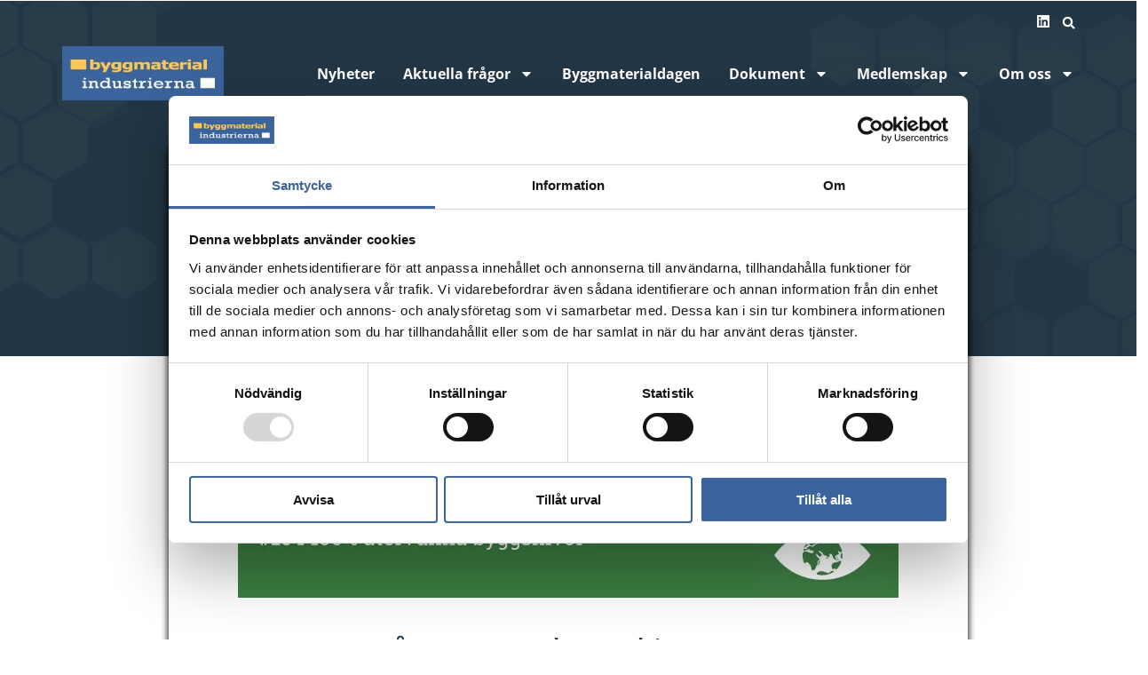

--- FILE ---
content_type: text/html; charset=UTF-8
request_url: https://byggmaterialindustrierna.se/104-100-atervunna-byggskivor/
body_size: 93733
content:
<!doctype html>
<html lang="sv-SE">
<head>
	<meta charset="UTF-8">
	<meta name="viewport" content="width=device-width, initial-scale=1">
	<link rel="profile" href="https://gmpg.org/xfn/11">
	<script type="text/javascript">
	window.dataLayer = window.dataLayer || [];

	function gtag() {
		dataLayer.
		push(arguments);
	}

	gtag("consent", "default", {
		ad_user_data: "denied",
		ad_personalization: "denied",
		ad_storage: "denied",
		analytics_storage: "denied",
		functionality_storage: "denied",
		personalization_storage: "denied",
		security_storage: "granted",
		wait_for_update: 500,
	});
	gtag("set", "ads_data_redaction", true);
	</script>
<script type="text/javascript"
		id="Cookiebot"
		src="https://consent.cookiebot.com/uc.js"
		data-implementation="wp"
		data-cbid="694a192c-9992-45fa-b7be-beba717249ee"
							async	></script>
<meta name='robots' content='index, follow, max-image-preview:large, max-snippet:-1, max-video-preview:-1' />
	<style>img:is([sizes="auto" i], [sizes^="auto," i]) { contain-intrinsic-size: 3000px 1500px }</style>
	
	<!-- This site is optimized with the Yoast SEO plugin v24.8 - https://yoast.com/wordpress/plugins/seo/ -->
	<title>#104 100% återvunna byggskivor - Byggmaterialindustrierna</title>
	<link rel="canonical" href="https://staging.byggmaterialindustrierna.se/104-100-atervunna-byggskivor/" />
	<meta property="og:locale" content="sv_SE" />
	<meta property="og:type" content="article" />
	<meta property="og:title" content="#104 100% återvunna byggskivor - Byggmaterialindustrierna" />
	<meta property="og:description" content="Vid årsskiftet kommer Recoma kunna erbjuda byggskivor tillverkade av 100% återvunnet material bestående av dryckeskartonger och andra kompositförpackningar." />
	<meta property="og:url" content="https://staging.byggmaterialindustrierna.se/104-100-atervunna-byggskivor/" />
	<meta property="og:site_name" content="Byggmaterialindustrierna" />
	<meta property="article:published_time" content="2021-09-23T08:00:09+00:00" />
	<meta property="article:modified_time" content="2021-09-23T08:28:54+00:00" />
	<meta property="og:image" content="https://staging.byggmaterialindustrierna.se/wp-content/uploads/2021/09/104.jpg" />
	<meta property="og:image:width" content="744" />
	<meta property="og:image:height" content="512" />
	<meta property="og:image:type" content="image/jpeg" />
	<meta name="author" content="Jenny Svärd" />
	<meta name="twitter:card" content="summary_large_image" />
	<meta name="twitter:label1" content="Skriven av" />
	<meta name="twitter:data1" content="Jenny Svärd" />
	<script type="application/ld+json" class="yoast-schema-graph">{"@context":"https://schema.org","@graph":[{"@type":"Article","@id":"https://staging.byggmaterialindustrierna.se/104-100-atervunna-byggskivor/#article","isPartOf":{"@id":"https://staging.byggmaterialindustrierna.se/104-100-atervunna-byggskivor/"},"author":{"name":"Jenny Svärd","@id":"https://staging.byggmaterialindustrierna.se/#/schema/person/d697a496af609116c7aa2ae7519c39f6"},"headline":"#104 100% återvunna byggskivor","datePublished":"2021-09-23T08:00:09+00:00","dateModified":"2021-09-23T08:28:54+00:00","mainEntityOfPage":{"@id":"https://staging.byggmaterialindustrierna.se/104-100-atervunna-byggskivor/"},"wordCount":86,"publisher":{"@id":"https://staging.byggmaterialindustrierna.se/#organization"},"image":{"@id":"https://staging.byggmaterialindustrierna.se/104-100-atervunna-byggskivor/#primaryimage"},"thumbnailUrl":"https://byggmaterialindustrierna.se/wp-content/uploads/2021/09/104.jpg","articleSection":["100 byggmaterialinnovationer"],"inLanguage":"sv-SE"},{"@type":"WebPage","@id":"https://staging.byggmaterialindustrierna.se/104-100-atervunna-byggskivor/","url":"https://staging.byggmaterialindustrierna.se/104-100-atervunna-byggskivor/","name":"#104 100% återvunna byggskivor - Byggmaterialindustrierna","isPartOf":{"@id":"https://staging.byggmaterialindustrierna.se/#website"},"primaryImageOfPage":{"@id":"https://staging.byggmaterialindustrierna.se/104-100-atervunna-byggskivor/#primaryimage"},"image":{"@id":"https://staging.byggmaterialindustrierna.se/104-100-atervunna-byggskivor/#primaryimage"},"thumbnailUrl":"https://byggmaterialindustrierna.se/wp-content/uploads/2021/09/104.jpg","datePublished":"2021-09-23T08:00:09+00:00","dateModified":"2021-09-23T08:28:54+00:00","breadcrumb":{"@id":"https://staging.byggmaterialindustrierna.se/104-100-atervunna-byggskivor/#breadcrumb"},"inLanguage":"sv-SE","potentialAction":[{"@type":"ReadAction","target":["https://staging.byggmaterialindustrierna.se/104-100-atervunna-byggskivor/"]}]},{"@type":"ImageObject","inLanguage":"sv-SE","@id":"https://staging.byggmaterialindustrierna.se/104-100-atervunna-byggskivor/#primaryimage","url":"https://byggmaterialindustrierna.se/wp-content/uploads/2021/09/104.jpg","contentUrl":"https://byggmaterialindustrierna.se/wp-content/uploads/2021/09/104.jpg","width":744,"height":512},{"@type":"BreadcrumbList","@id":"https://staging.byggmaterialindustrierna.se/104-100-atervunna-byggskivor/#breadcrumb","itemListElement":[{"@type":"ListItem","position":1,"name":"Hem","item":"https://byggmaterialindustrierna.se/"},{"@type":"ListItem","position":2,"name":"#104 100% återvunna byggskivor"}]},{"@type":"WebSite","@id":"https://staging.byggmaterialindustrierna.se/#website","url":"https://staging.byggmaterialindustrierna.se/","name":"Byggmaterialindustrierna","description":"Byggmaterialindustrierna är en branschförening för Sveriges byggmaterialföretag","publisher":{"@id":"https://staging.byggmaterialindustrierna.se/#organization"},"potentialAction":[{"@type":"SearchAction","target":{"@type":"EntryPoint","urlTemplate":"https://staging.byggmaterialindustrierna.se/?s={search_term_string}"},"query-input":{"@type":"PropertyValueSpecification","valueRequired":true,"valueName":"search_term_string"}}],"inLanguage":"sv-SE"},{"@type":"Organization","@id":"https://staging.byggmaterialindustrierna.se/#organization","name":"Byggmaterialindustrierna","url":"https://staging.byggmaterialindustrierna.se/","logo":{"@type":"ImageObject","inLanguage":"sv-SE","@id":"https://staging.byggmaterialindustrierna.se/#/schema/logo/image/","url":"https://byggmaterialindustrierna.se/wp-content/uploads/2017/09/Byggmaterialindustrierna_Logotyp.png","contentUrl":"https://byggmaterialindustrierna.se/wp-content/uploads/2017/09/Byggmaterialindustrierna_Logotyp.png","width":545,"height":156,"caption":"Byggmaterialindustrierna"},"image":{"@id":"https://staging.byggmaterialindustrierna.se/#/schema/logo/image/"}},{"@type":"Person","@id":"https://staging.byggmaterialindustrierna.se/#/schema/person/d697a496af609116c7aa2ae7519c39f6","name":"Jenny Svärd","image":{"@type":"ImageObject","inLanguage":"sv-SE","@id":"https://staging.byggmaterialindustrierna.se/#/schema/person/image/","url":"https://secure.gravatar.com/avatar/977f48365379031fc7af86b4f019589d?s=96&d=mm&r=g","contentUrl":"https://secure.gravatar.com/avatar/977f48365379031fc7af86b4f019589d?s=96&d=mm&r=g","caption":"Jenny Svärd"},"url":"https://byggmaterialindustrierna.se/author/jennybyggmaterialindustrierna-se/"}]}</script>
	<!-- / Yoast SEO plugin. -->


<link rel="alternate" type="application/rss+xml" title="Byggmaterialindustrierna &raquo; Webbflöde" href="https://byggmaterialindustrierna.se/feed/" />
<link rel="alternate" type="application/rss+xml" title="Byggmaterialindustrierna &raquo; Kommentarsflöde" href="https://byggmaterialindustrierna.se/comments/feed/" />
<script>
window._wpemojiSettings = {"baseUrl":"https:\/\/s.w.org\/images\/core\/emoji\/15.0.3\/72x72\/","ext":".png","svgUrl":"https:\/\/s.w.org\/images\/core\/emoji\/15.0.3\/svg\/","svgExt":".svg","source":{"concatemoji":"https:\/\/byggmaterialindustrierna.se\/wp-includes\/js\/wp-emoji-release.min.js?ver=6.7.4"}};
/*! This file is auto-generated */
!function(i,n){var o,s,e;function c(e){try{var t={supportTests:e,timestamp:(new Date).valueOf()};sessionStorage.setItem(o,JSON.stringify(t))}catch(e){}}function p(e,t,n){e.clearRect(0,0,e.canvas.width,e.canvas.height),e.fillText(t,0,0);var t=new Uint32Array(e.getImageData(0,0,e.canvas.width,e.canvas.height).data),r=(e.clearRect(0,0,e.canvas.width,e.canvas.height),e.fillText(n,0,0),new Uint32Array(e.getImageData(0,0,e.canvas.width,e.canvas.height).data));return t.every(function(e,t){return e===r[t]})}function u(e,t,n){switch(t){case"flag":return n(e,"\ud83c\udff3\ufe0f\u200d\u26a7\ufe0f","\ud83c\udff3\ufe0f\u200b\u26a7\ufe0f")?!1:!n(e,"\ud83c\uddfa\ud83c\uddf3","\ud83c\uddfa\u200b\ud83c\uddf3")&&!n(e,"\ud83c\udff4\udb40\udc67\udb40\udc62\udb40\udc65\udb40\udc6e\udb40\udc67\udb40\udc7f","\ud83c\udff4\u200b\udb40\udc67\u200b\udb40\udc62\u200b\udb40\udc65\u200b\udb40\udc6e\u200b\udb40\udc67\u200b\udb40\udc7f");case"emoji":return!n(e,"\ud83d\udc26\u200d\u2b1b","\ud83d\udc26\u200b\u2b1b")}return!1}function f(e,t,n){var r="undefined"!=typeof WorkerGlobalScope&&self instanceof WorkerGlobalScope?new OffscreenCanvas(300,150):i.createElement("canvas"),a=r.getContext("2d",{willReadFrequently:!0}),o=(a.textBaseline="top",a.font="600 32px Arial",{});return e.forEach(function(e){o[e]=t(a,e,n)}),o}function t(e){var t=i.createElement("script");t.src=e,t.defer=!0,i.head.appendChild(t)}"undefined"!=typeof Promise&&(o="wpEmojiSettingsSupports",s=["flag","emoji"],n.supports={everything:!0,everythingExceptFlag:!0},e=new Promise(function(e){i.addEventListener("DOMContentLoaded",e,{once:!0})}),new Promise(function(t){var n=function(){try{var e=JSON.parse(sessionStorage.getItem(o));if("object"==typeof e&&"number"==typeof e.timestamp&&(new Date).valueOf()<e.timestamp+604800&&"object"==typeof e.supportTests)return e.supportTests}catch(e){}return null}();if(!n){if("undefined"!=typeof Worker&&"undefined"!=typeof OffscreenCanvas&&"undefined"!=typeof URL&&URL.createObjectURL&&"undefined"!=typeof Blob)try{var e="postMessage("+f.toString()+"("+[JSON.stringify(s),u.toString(),p.toString()].join(",")+"));",r=new Blob([e],{type:"text/javascript"}),a=new Worker(URL.createObjectURL(r),{name:"wpTestEmojiSupports"});return void(a.onmessage=function(e){c(n=e.data),a.terminate(),t(n)})}catch(e){}c(n=f(s,u,p))}t(n)}).then(function(e){for(var t in e)n.supports[t]=e[t],n.supports.everything=n.supports.everything&&n.supports[t],"flag"!==t&&(n.supports.everythingExceptFlag=n.supports.everythingExceptFlag&&n.supports[t]);n.supports.everythingExceptFlag=n.supports.everythingExceptFlag&&!n.supports.flag,n.DOMReady=!1,n.readyCallback=function(){n.DOMReady=!0}}).then(function(){return e}).then(function(){var e;n.supports.everything||(n.readyCallback(),(e=n.source||{}).concatemoji?t(e.concatemoji):e.wpemoji&&e.twemoji&&(t(e.twemoji),t(e.wpemoji)))}))}((window,document),window._wpemojiSettings);
</script>
<style id='wp-emoji-styles-inline-css'>

	img.wp-smiley, img.emoji {
		display: inline !important;
		border: none !important;
		box-shadow: none !important;
		height: 1em !important;
		width: 1em !important;
		margin: 0 0.07em !important;
		vertical-align: -0.1em !important;
		background: none !important;
		padding: 0 !important;
	}
</style>
<link rel='stylesheet' id='wp-block-library-css' href='https://byggmaterialindustrierna.se/wp-includes/css/dist/block-library/style.min.css?ver=6.7.4' media='all' />
<style id='global-styles-inline-css'>
:root{--wp--preset--aspect-ratio--square: 1;--wp--preset--aspect-ratio--4-3: 4/3;--wp--preset--aspect-ratio--3-4: 3/4;--wp--preset--aspect-ratio--3-2: 3/2;--wp--preset--aspect-ratio--2-3: 2/3;--wp--preset--aspect-ratio--16-9: 16/9;--wp--preset--aspect-ratio--9-16: 9/16;--wp--preset--color--black: #000000;--wp--preset--color--cyan-bluish-gray: #abb8c3;--wp--preset--color--white: #ffffff;--wp--preset--color--pale-pink: #f78da7;--wp--preset--color--vivid-red: #cf2e2e;--wp--preset--color--luminous-vivid-orange: #ff6900;--wp--preset--color--luminous-vivid-amber: #fcb900;--wp--preset--color--light-green-cyan: #7bdcb5;--wp--preset--color--vivid-green-cyan: #00d084;--wp--preset--color--pale-cyan-blue: #8ed1fc;--wp--preset--color--vivid-cyan-blue: #0693e3;--wp--preset--color--vivid-purple: #9b51e0;--wp--preset--gradient--vivid-cyan-blue-to-vivid-purple: linear-gradient(135deg,rgba(6,147,227,1) 0%,rgb(155,81,224) 100%);--wp--preset--gradient--light-green-cyan-to-vivid-green-cyan: linear-gradient(135deg,rgb(122,220,180) 0%,rgb(0,208,130) 100%);--wp--preset--gradient--luminous-vivid-amber-to-luminous-vivid-orange: linear-gradient(135deg,rgba(252,185,0,1) 0%,rgba(255,105,0,1) 100%);--wp--preset--gradient--luminous-vivid-orange-to-vivid-red: linear-gradient(135deg,rgba(255,105,0,1) 0%,rgb(207,46,46) 100%);--wp--preset--gradient--very-light-gray-to-cyan-bluish-gray: linear-gradient(135deg,rgb(238,238,238) 0%,rgb(169,184,195) 100%);--wp--preset--gradient--cool-to-warm-spectrum: linear-gradient(135deg,rgb(74,234,220) 0%,rgb(151,120,209) 20%,rgb(207,42,186) 40%,rgb(238,44,130) 60%,rgb(251,105,98) 80%,rgb(254,248,76) 100%);--wp--preset--gradient--blush-light-purple: linear-gradient(135deg,rgb(255,206,236) 0%,rgb(152,150,240) 100%);--wp--preset--gradient--blush-bordeaux: linear-gradient(135deg,rgb(254,205,165) 0%,rgb(254,45,45) 50%,rgb(107,0,62) 100%);--wp--preset--gradient--luminous-dusk: linear-gradient(135deg,rgb(255,203,112) 0%,rgb(199,81,192) 50%,rgb(65,88,208) 100%);--wp--preset--gradient--pale-ocean: linear-gradient(135deg,rgb(255,245,203) 0%,rgb(182,227,212) 50%,rgb(51,167,181) 100%);--wp--preset--gradient--electric-grass: linear-gradient(135deg,rgb(202,248,128) 0%,rgb(113,206,126) 100%);--wp--preset--gradient--midnight: linear-gradient(135deg,rgb(2,3,129) 0%,rgb(40,116,252) 100%);--wp--preset--font-size--small: 13px;--wp--preset--font-size--medium: 20px;--wp--preset--font-size--large: 36px;--wp--preset--font-size--x-large: 42px;--wp--preset--spacing--20: 0.44rem;--wp--preset--spacing--30: 0.67rem;--wp--preset--spacing--40: 1rem;--wp--preset--spacing--50: 1.5rem;--wp--preset--spacing--60: 2.25rem;--wp--preset--spacing--70: 3.38rem;--wp--preset--spacing--80: 5.06rem;--wp--preset--shadow--natural: 6px 6px 9px rgba(0, 0, 0, 0.2);--wp--preset--shadow--deep: 12px 12px 50px rgba(0, 0, 0, 0.4);--wp--preset--shadow--sharp: 6px 6px 0px rgba(0, 0, 0, 0.2);--wp--preset--shadow--outlined: 6px 6px 0px -3px rgba(255, 255, 255, 1), 6px 6px rgba(0, 0, 0, 1);--wp--preset--shadow--crisp: 6px 6px 0px rgba(0, 0, 0, 1);}:root { --wp--style--global--content-size: 800px;--wp--style--global--wide-size: 1200px; }:where(body) { margin: 0; }.wp-site-blocks > .alignleft { float: left; margin-right: 2em; }.wp-site-blocks > .alignright { float: right; margin-left: 2em; }.wp-site-blocks > .aligncenter { justify-content: center; margin-left: auto; margin-right: auto; }:where(.wp-site-blocks) > * { margin-block-start: 24px; margin-block-end: 0; }:where(.wp-site-blocks) > :first-child { margin-block-start: 0; }:where(.wp-site-blocks) > :last-child { margin-block-end: 0; }:root { --wp--style--block-gap: 24px; }:root :where(.is-layout-flow) > :first-child{margin-block-start: 0;}:root :where(.is-layout-flow) > :last-child{margin-block-end: 0;}:root :where(.is-layout-flow) > *{margin-block-start: 24px;margin-block-end: 0;}:root :where(.is-layout-constrained) > :first-child{margin-block-start: 0;}:root :where(.is-layout-constrained) > :last-child{margin-block-end: 0;}:root :where(.is-layout-constrained) > *{margin-block-start: 24px;margin-block-end: 0;}:root :where(.is-layout-flex){gap: 24px;}:root :where(.is-layout-grid){gap: 24px;}.is-layout-flow > .alignleft{float: left;margin-inline-start: 0;margin-inline-end: 2em;}.is-layout-flow > .alignright{float: right;margin-inline-start: 2em;margin-inline-end: 0;}.is-layout-flow > .aligncenter{margin-left: auto !important;margin-right: auto !important;}.is-layout-constrained > .alignleft{float: left;margin-inline-start: 0;margin-inline-end: 2em;}.is-layout-constrained > .alignright{float: right;margin-inline-start: 2em;margin-inline-end: 0;}.is-layout-constrained > .aligncenter{margin-left: auto !important;margin-right: auto !important;}.is-layout-constrained > :where(:not(.alignleft):not(.alignright):not(.alignfull)){max-width: var(--wp--style--global--content-size);margin-left: auto !important;margin-right: auto !important;}.is-layout-constrained > .alignwide{max-width: var(--wp--style--global--wide-size);}body .is-layout-flex{display: flex;}.is-layout-flex{flex-wrap: wrap;align-items: center;}.is-layout-flex > :is(*, div){margin: 0;}body .is-layout-grid{display: grid;}.is-layout-grid > :is(*, div){margin: 0;}body{padding-top: 0px;padding-right: 0px;padding-bottom: 0px;padding-left: 0px;}a:where(:not(.wp-element-button)){text-decoration: underline;}:root :where(.wp-element-button, .wp-block-button__link){background-color: #32373c;border-width: 0;color: #fff;font-family: inherit;font-size: inherit;line-height: inherit;padding: calc(0.667em + 2px) calc(1.333em + 2px);text-decoration: none;}.has-black-color{color: var(--wp--preset--color--black) !important;}.has-cyan-bluish-gray-color{color: var(--wp--preset--color--cyan-bluish-gray) !important;}.has-white-color{color: var(--wp--preset--color--white) !important;}.has-pale-pink-color{color: var(--wp--preset--color--pale-pink) !important;}.has-vivid-red-color{color: var(--wp--preset--color--vivid-red) !important;}.has-luminous-vivid-orange-color{color: var(--wp--preset--color--luminous-vivid-orange) !important;}.has-luminous-vivid-amber-color{color: var(--wp--preset--color--luminous-vivid-amber) !important;}.has-light-green-cyan-color{color: var(--wp--preset--color--light-green-cyan) !important;}.has-vivid-green-cyan-color{color: var(--wp--preset--color--vivid-green-cyan) !important;}.has-pale-cyan-blue-color{color: var(--wp--preset--color--pale-cyan-blue) !important;}.has-vivid-cyan-blue-color{color: var(--wp--preset--color--vivid-cyan-blue) !important;}.has-vivid-purple-color{color: var(--wp--preset--color--vivid-purple) !important;}.has-black-background-color{background-color: var(--wp--preset--color--black) !important;}.has-cyan-bluish-gray-background-color{background-color: var(--wp--preset--color--cyan-bluish-gray) !important;}.has-white-background-color{background-color: var(--wp--preset--color--white) !important;}.has-pale-pink-background-color{background-color: var(--wp--preset--color--pale-pink) !important;}.has-vivid-red-background-color{background-color: var(--wp--preset--color--vivid-red) !important;}.has-luminous-vivid-orange-background-color{background-color: var(--wp--preset--color--luminous-vivid-orange) !important;}.has-luminous-vivid-amber-background-color{background-color: var(--wp--preset--color--luminous-vivid-amber) !important;}.has-light-green-cyan-background-color{background-color: var(--wp--preset--color--light-green-cyan) !important;}.has-vivid-green-cyan-background-color{background-color: var(--wp--preset--color--vivid-green-cyan) !important;}.has-pale-cyan-blue-background-color{background-color: var(--wp--preset--color--pale-cyan-blue) !important;}.has-vivid-cyan-blue-background-color{background-color: var(--wp--preset--color--vivid-cyan-blue) !important;}.has-vivid-purple-background-color{background-color: var(--wp--preset--color--vivid-purple) !important;}.has-black-border-color{border-color: var(--wp--preset--color--black) !important;}.has-cyan-bluish-gray-border-color{border-color: var(--wp--preset--color--cyan-bluish-gray) !important;}.has-white-border-color{border-color: var(--wp--preset--color--white) !important;}.has-pale-pink-border-color{border-color: var(--wp--preset--color--pale-pink) !important;}.has-vivid-red-border-color{border-color: var(--wp--preset--color--vivid-red) !important;}.has-luminous-vivid-orange-border-color{border-color: var(--wp--preset--color--luminous-vivid-orange) !important;}.has-luminous-vivid-amber-border-color{border-color: var(--wp--preset--color--luminous-vivid-amber) !important;}.has-light-green-cyan-border-color{border-color: var(--wp--preset--color--light-green-cyan) !important;}.has-vivid-green-cyan-border-color{border-color: var(--wp--preset--color--vivid-green-cyan) !important;}.has-pale-cyan-blue-border-color{border-color: var(--wp--preset--color--pale-cyan-blue) !important;}.has-vivid-cyan-blue-border-color{border-color: var(--wp--preset--color--vivid-cyan-blue) !important;}.has-vivid-purple-border-color{border-color: var(--wp--preset--color--vivid-purple) !important;}.has-vivid-cyan-blue-to-vivid-purple-gradient-background{background: var(--wp--preset--gradient--vivid-cyan-blue-to-vivid-purple) !important;}.has-light-green-cyan-to-vivid-green-cyan-gradient-background{background: var(--wp--preset--gradient--light-green-cyan-to-vivid-green-cyan) !important;}.has-luminous-vivid-amber-to-luminous-vivid-orange-gradient-background{background: var(--wp--preset--gradient--luminous-vivid-amber-to-luminous-vivid-orange) !important;}.has-luminous-vivid-orange-to-vivid-red-gradient-background{background: var(--wp--preset--gradient--luminous-vivid-orange-to-vivid-red) !important;}.has-very-light-gray-to-cyan-bluish-gray-gradient-background{background: var(--wp--preset--gradient--very-light-gray-to-cyan-bluish-gray) !important;}.has-cool-to-warm-spectrum-gradient-background{background: var(--wp--preset--gradient--cool-to-warm-spectrum) !important;}.has-blush-light-purple-gradient-background{background: var(--wp--preset--gradient--blush-light-purple) !important;}.has-blush-bordeaux-gradient-background{background: var(--wp--preset--gradient--blush-bordeaux) !important;}.has-luminous-dusk-gradient-background{background: var(--wp--preset--gradient--luminous-dusk) !important;}.has-pale-ocean-gradient-background{background: var(--wp--preset--gradient--pale-ocean) !important;}.has-electric-grass-gradient-background{background: var(--wp--preset--gradient--electric-grass) !important;}.has-midnight-gradient-background{background: var(--wp--preset--gradient--midnight) !important;}.has-small-font-size{font-size: var(--wp--preset--font-size--small) !important;}.has-medium-font-size{font-size: var(--wp--preset--font-size--medium) !important;}.has-large-font-size{font-size: var(--wp--preset--font-size--large) !important;}.has-x-large-font-size{font-size: var(--wp--preset--font-size--x-large) !important;}
:root :where(.wp-block-pullquote){font-size: 1.5em;line-height: 1.6;}
</style>
<link rel='stylesheet' id='contact-form-7-css' href='https://byggmaterialindustrierna.se/wp-content/plugins/contact-form-7/includes/css/styles.css?ver=6.0.5' media='all' />
<link rel='stylesheet' id='hello-elementor-css' href='https://byggmaterialindustrierna.se/wp-content/themes/hello-elementor/style.min.css?ver=3.3.0' media='all' />
<link rel='stylesheet' id='hello-elementor-theme-style-css' href='https://byggmaterialindustrierna.se/wp-content/themes/hello-elementor/theme.min.css?ver=3.3.0' media='all' />
<link rel='stylesheet' id='hello-elementor-header-footer-css' href='https://byggmaterialindustrierna.se/wp-content/themes/hello-elementor/header-footer.min.css?ver=3.3.0' media='all' />
<link rel='stylesheet' id='elementor-frontend-css' href='https://byggmaterialindustrierna.se/wp-content/plugins/elementor/assets/css/frontend.min.css?ver=3.28.2' media='all' />
<link rel='stylesheet' id='elementor-post-4000-css' href='https://byggmaterialindustrierna.se/wp-content/uploads/elementor/css/post-4000.css?ver=1768383892' media='all' />
<link rel='stylesheet' id='widget-social-icons-css' href='https://byggmaterialindustrierna.se/wp-content/plugins/elementor/assets/css/widget-social-icons.min.css?ver=3.28.2' media='all' />
<link rel='stylesheet' id='e-apple-webkit-css' href='https://byggmaterialindustrierna.se/wp-content/plugins/elementor/assets/css/conditionals/apple-webkit.min.css?ver=3.28.2' media='all' />
<link rel='stylesheet' id='widget-search-form-css' href='https://byggmaterialindustrierna.se/wp-content/plugins/elementor-pro/assets/css/widget-search-form.min.css?ver=3.28.2' media='all' />
<link rel='stylesheet' id='widget-image-css' href='https://byggmaterialindustrierna.se/wp-content/plugins/elementor/assets/css/widget-image.min.css?ver=3.28.2' media='all' />
<link rel='stylesheet' id='widget-nav-menu-css' href='https://byggmaterialindustrierna.se/wp-content/plugins/elementor-pro/assets/css/widget-nav-menu.min.css?ver=3.28.2' media='all' />
<link rel='stylesheet' id='widget-heading-css' href='https://byggmaterialindustrierna.se/wp-content/plugins/elementor/assets/css/widget-heading.min.css?ver=3.28.2' media='all' />
<link rel='stylesheet' id='widget-icon-list-css' href='https://byggmaterialindustrierna.se/wp-content/plugins/elementor/assets/css/widget-icon-list.min.css?ver=3.28.2' media='all' />
<link rel='stylesheet' id='widget-post-info-css' href='https://byggmaterialindustrierna.se/wp-content/plugins/elementor-pro/assets/css/widget-post-info.min.css?ver=3.28.2' media='all' />
<link rel='stylesheet' id='widget-divider-css' href='https://byggmaterialindustrierna.se/wp-content/plugins/elementor/assets/css/widget-divider.min.css?ver=3.28.2' media='all' />
<link rel='stylesheet' id='widget-posts-css' href='https://byggmaterialindustrierna.se/wp-content/plugins/elementor-pro/assets/css/widget-posts.min.css?ver=3.28.2' media='all' />
<link rel='stylesheet' id='elementor-post-4005-css' href='https://byggmaterialindustrierna.se/wp-content/uploads/elementor/css/post-4005.css?ver=1768384067' media='all' />
<link rel='stylesheet' id='elementor-post-4011-css' href='https://byggmaterialindustrierna.se/wp-content/uploads/elementor/css/post-4011.css?ver=1768383892' media='all' />
<link rel='stylesheet' id='elementor-post-4112-css' href='https://byggmaterialindustrierna.se/wp-content/uploads/elementor/css/post-4112.css?ver=1768384272' media='all' />
<link rel='stylesheet' id='ekit-widget-styles-css' href='https://byggmaterialindustrierna.se/wp-content/plugins/elementskit-lite/widgets/init/assets/css/widget-styles.css?ver=3.4.8' media='all' />
<link rel='stylesheet' id='ekit-responsive-css' href='https://byggmaterialindustrierna.se/wp-content/plugins/elementskit-lite/widgets/init/assets/css/responsive.css?ver=3.4.8' media='all' />
<link rel='stylesheet' id='elementor-gf-local-opensans-css' href='https://byggmaterialindustrierna.se/wp-content/uploads/elementor/google-fonts/css/opensans.css?ver=1743496129' media='all' />
<link rel='stylesheet' id='elementor-gf-local-poppins-css' href='https://byggmaterialindustrierna.se/wp-content/uploads/elementor/google-fonts/css/poppins.css?ver=1743496131' media='all' />
<link rel='stylesheet' id='elementor-gf-local-inter-css' href='https://byggmaterialindustrierna.se/wp-content/uploads/elementor/google-fonts/css/inter.css?ver=1743496136' media='all' />
<script src="https://byggmaterialindustrierna.se/wp-includes/js/jquery/jquery.min.js?ver=3.7.1" id="jquery-core-js"></script>
<script src="https://byggmaterialindustrierna.se/wp-includes/js/jquery/jquery-migrate.min.js?ver=3.4.1" id="jquery-migrate-js"></script>
<script id="enhanced-ecommerce-google-analytics-js-extra">
var ConvAioGlobal = {"nonce":"6c78bfad4a"};
</script>
<script src="https://byggmaterialindustrierna.se/wp-content/plugins/enhanced-e-commerce-for-woocommerce-store/public/js/con-gtm-google-analytics.js?ver=7.2.4" id="enhanced-ecommerce-google-analytics-js"></script>
<script id="enhanced-ecommerce-google-analytics-js-after">
tvc_smd={"tvc_wcv":"","tvc_wpv":"6.7.4","tvc_eev":"7.2.4","tvc_cnf":{"t_cg":"","t_ec":"","t_ee":"on","t_df":"","t_gUser":"1","t_UAen":"on","t_thr":"6","t_IPA":"1","t_PrivacyPolicy":"1"},"tvc_sub_data":{"sub_id":"67590","cu_id":"58373","pl_id":"1","ga_tra_option":"GA4","ga_property_id":"","ga_measurement_id":"G-21CXPE6V60","ga_ads_id":"","ga_gmc_id":"","ga_gmc_id_p":"","op_gtag_js":"0","op_en_e_t":"0","op_rm_t_t":"0","op_dy_rm_t_t":"0","op_li_ga_wi_ads":"0","gmc_is_product_sync":"0","gmc_is_site_verified":"0","gmc_is_domain_claim":"0","gmc_product_count":"0","fb_pixel_id":"","tracking_method":"gtm","user_gtm_id":"conversios-gtm"}};
</script>
<link rel="https://api.w.org/" href="https://byggmaterialindustrierna.se/wp-json/" /><link rel="alternate" title="JSON" type="application/json" href="https://byggmaterialindustrierna.se/wp-json/wp/v2/posts/2987" /><link rel="EditURI" type="application/rsd+xml" title="RSD" href="https://byggmaterialindustrierna.se/xmlrpc.php?rsd" />
<meta name="generator" content="WordPress 6.7.4" />
<link rel='shortlink' href='https://byggmaterialindustrierna.se/?p=2987' />
<link rel="alternate" title="oEmbed (JSON)" type="application/json+oembed" href="https://byggmaterialindustrierna.se/wp-json/oembed/1.0/embed?url=https%3A%2F%2Fbyggmaterialindustrierna.se%2F104-100-atervunna-byggskivor%2F" />
<link rel="alternate" title="oEmbed (XML)" type="text/xml+oembed" href="https://byggmaterialindustrierna.se/wp-json/oembed/1.0/embed?url=https%3A%2F%2Fbyggmaterialindustrierna.se%2F104-100-atervunna-byggskivor%2F&#038;format=xml" />
<meta name="description" content="Vid årsskiftet kommer Recoma kunna erbjuda byggskivor tillverkade av 100% återvunnet material bestående av dryckeskartonger och andra kompositförpackningar.">
<meta name="generator" content="Elementor 3.28.2; features: e_font_icon_svg, additional_custom_breakpoints, e_local_google_fonts, e_element_cache; settings: css_print_method-external, google_font-enabled, font_display-swap">
    <script data-cfasync="false" data-no-optimize="1" data-pagespeed-no-defer>
      var tvc_lc = '';
    </script>
    <script data-cfasync="false" data-no-optimize="1" data-pagespeed-no-defer>
      var tvc_lc = '';
    </script>
<script data-cfasync="false" data-pagespeed-no-defer type="text/javascript">
      window.dataLayer = window.dataLayer || [];
      dataLayer.push({"event":"begin_datalayer","cov_ga4_measurment_id":"G-21CXPE6V60","cov_remarketing":false,"conv_track_email":"1","conv_track_phone":"1","conv_track_address":"1","conv_track_page_scroll":"1","conv_track_file_download":"1","conv_track_author":"1","conv_track_signup":"1","conv_track_signin":"1"});
    </script>    <!-- Google Tag Manager by Conversios-->
    <script>
      (function(w, d, s, l, i) {
        w[l] = w[l] || [];
        w[l].push({
          'gtm.start': new Date().getTime(),
          event: 'gtm.js'
        });
        var f = d.getElementsByTagName(s)[0],
          j = d.createElement(s),
          dl = l != 'dataLayer' ? '&l=' + l : '';
        j.async = true;
        j.src =
          'https://www.googletagmanager.com/gtm.js?id=' + i + dl;
        f.parentNode.insertBefore(j, f);
      })(window, document, 'script', 'dataLayer', 'GTM-K7X94DG');
    </script>
    <!-- End Google Tag Manager -->
    <!-- Google Tag Manager (noscript) -->
    <noscript><iframe src="https://www.googletagmanager.com/ns.html?id=GTM-K7X94DG" height="0" width="0" style="display:none;visibility:hidden"></iframe></noscript>
    <!-- End Google Tag Manager (noscript) -->
      <script>
      (window.gaDevIds = window.gaDevIds || []).push('5CDcaG');
    </script>
        <script data-cfasync="false" data-no-optimize="1" data-pagespeed-no-defer>
        window.dataLayer = window.dataLayer || [];
        window.dataLayer.push({
          event: 'article_load',
          article_id: '2987',
          article_category: '100 byggmaterialinnovationer',
          author_id: '10',
          author_name: 'Jenny Svärd',
          article_title: '#104 100% återvunna byggskivor',
          article_tags: "",
          publication_date: '2021-09-23',
          article_length: "84",
        });
      </script>
    			<style>
				.e-con.e-parent:nth-of-type(n+4):not(.e-lazyloaded):not(.e-no-lazyload),
				.e-con.e-parent:nth-of-type(n+4):not(.e-lazyloaded):not(.e-no-lazyload) * {
					background-image: none !important;
				}
				@media screen and (max-height: 1024px) {
					.e-con.e-parent:nth-of-type(n+3):not(.e-lazyloaded):not(.e-no-lazyload),
					.e-con.e-parent:nth-of-type(n+3):not(.e-lazyloaded):not(.e-no-lazyload) * {
						background-image: none !important;
					}
				}
				@media screen and (max-height: 640px) {
					.e-con.e-parent:nth-of-type(n+2):not(.e-lazyloaded):not(.e-no-lazyload),
					.e-con.e-parent:nth-of-type(n+2):not(.e-lazyloaded):not(.e-no-lazyload) * {
						background-image: none !important;
					}
				}
			</style>
			<link rel="icon" href="https://byggmaterialindustrierna.se/wp-content/uploads/2018/05/cropped-favicon-32x32.jpg" sizes="32x32" />
<link rel="icon" href="https://byggmaterialindustrierna.se/wp-content/uploads/2018/05/cropped-favicon-192x192.jpg" sizes="192x192" />
<link rel="apple-touch-icon" href="https://byggmaterialindustrierna.se/wp-content/uploads/2018/05/cropped-favicon-180x180.jpg" />
<meta name="msapplication-TileImage" content="https://byggmaterialindustrierna.se/wp-content/uploads/2018/05/cropped-favicon-270x270.jpg" />
		<style id="wp-custom-css">
			div.super-heading h2{
	line-height:40px!important;
	margin-top:20px!important;
}
div.super-heading h2 span{
	font-size:40px!important;
}
div.super-heading h3{
	font-size:18px!important;
	margin-top:20px!important;
}		</style>
		</head>
<body class="post-template-default single single-post postid-2987 single-format-standard wp-custom-logo wp-embed-responsive theme-default elementor-default elementor-kit-4000 elementor-page-4112">


<a class="skip-link screen-reader-text" href="#content">Hoppa till innehåll</a>

		<header data-elementor-type="header" data-elementor-id="4005" class="elementor elementor-4005 elementor-location-header" data-elementor-post-type="elementor_library">
					<section class="elementor-section elementor-top-section elementor-element elementor-element-41dead elementor-section-boxed elementor-section-height-default elementor-section-height-default" data-id="41dead" data-element_type="section" data-settings="{&quot;background_background&quot;:&quot;classic&quot;}">
						<div class="elementor-container elementor-column-gap-no">
					<div class="elementor-column elementor-col-100 elementor-top-column elementor-element elementor-element-577430ad" data-id="577430ad" data-element_type="column">
			<div class="elementor-widget-wrap elementor-element-populated">
						<section class="elementor-section elementor-inner-section elementor-element elementor-element-11d75a42 elementor-hidden-tablet elementor-hidden-mobile elementor-section-boxed elementor-section-height-default elementor-section-height-default" data-id="11d75a42" data-element_type="section">
						<div class="elementor-container elementor-column-gap-no">
					<div class="elementor-column elementor-col-100 elementor-inner-column elementor-element elementor-element-53bffd18" data-id="53bffd18" data-element_type="column">
			<div class="elementor-widget-wrap elementor-element-populated">
						<div class="elementor-element elementor-element-3abf37e2 e-grid-align-right e-grid-align-mobile-left elementor-widget__width-auto elementor-shape-rounded elementor-grid-0 elementor-widget elementor-widget-social-icons" data-id="3abf37e2" data-element_type="widget" data-widget_type="social-icons.default">
				<div class="elementor-widget-container">
							<div class="elementor-social-icons-wrapper elementor-grid">
							<span class="elementor-grid-item">
					<a class="elementor-icon elementor-social-icon elementor-social-icon-linkedin elementor-repeater-item-5545b7f" href="https://se.linkedin.com/company/byggmaterialet" target="_blank">
						<span class="elementor-screen-only">Linkedin</span>
						<svg class="e-font-icon-svg e-fab-linkedin" viewBox="0 0 448 512" xmlns="http://www.w3.org/2000/svg"><path d="M416 32H31.9C14.3 32 0 46.5 0 64.3v383.4C0 465.5 14.3 480 31.9 480H416c17.6 0 32-14.5 32-32.3V64.3c0-17.8-14.4-32.3-32-32.3zM135.4 416H69V202.2h66.5V416zm-33.2-243c-21.3 0-38.5-17.3-38.5-38.5S80.9 96 102.2 96c21.2 0 38.5 17.3 38.5 38.5 0 21.3-17.2 38.5-38.5 38.5zm282.1 243h-66.4V312c0-24.8-.5-56.7-34.5-56.7-34.6 0-39.9 27-39.9 54.9V416h-66.4V202.2h63.7v29.2h.9c8.9-16.8 30.6-34.5 62.9-34.5 67.2 0 79.7 44.3 79.7 101.9V416z"></path></svg>					</a>
				</span>
					</div>
						</div>
				</div>
				<div class="elementor-element elementor-element-2c04314a elementor-search-form--skin-full_screen elementor-widget__width-auto elementor-widget elementor-widget-search-form" data-id="2c04314a" data-element_type="widget" data-settings="{&quot;skin&quot;:&quot;full_screen&quot;}" data-widget_type="search-form.default">
				<div class="elementor-widget-container">
							<search role="search">
			<form class="elementor-search-form" action="https://byggmaterialindustrierna.se" method="get">
												<div class="elementor-search-form__toggle" role="button" tabindex="0" aria-label="Sök">
					<div class="e-font-icon-svg-container"><svg aria-hidden="true" class="e-font-icon-svg e-fas-search" viewBox="0 0 512 512" xmlns="http://www.w3.org/2000/svg"><path d="M505 442.7L405.3 343c-4.5-4.5-10.6-7-17-7H372c27.6-35.3 44-79.7 44-128C416 93.1 322.9 0 208 0S0 93.1 0 208s93.1 208 208 208c48.3 0 92.7-16.4 128-44v16.3c0 6.4 2.5 12.5 7 17l99.7 99.7c9.4 9.4 24.6 9.4 33.9 0l28.3-28.3c9.4-9.4 9.4-24.6.1-34zM208 336c-70.7 0-128-57.2-128-128 0-70.7 57.2-128 128-128 70.7 0 128 57.2 128 128 0 70.7-57.2 128-128 128z"></path></svg></div>				</div>
								<div class="elementor-search-form__container">
					<label class="elementor-screen-only" for="elementor-search-form-2c04314a">Sök</label>

					
					<input id="elementor-search-form-2c04314a" placeholder="Börja skriv.." class="elementor-search-form__input" type="search" name="s" value="">
					
					
										<div class="dialog-lightbox-close-button dialog-close-button" role="button" tabindex="0" aria-label="Stäng denna sökruta.">
						<svg aria-hidden="true" class="e-font-icon-svg e-eicon-close" viewBox="0 0 1000 1000" xmlns="http://www.w3.org/2000/svg"><path d="M742 167L500 408 258 167C246 154 233 150 217 150 196 150 179 158 167 167 154 179 150 196 150 212 150 229 154 242 171 254L408 500 167 742C138 771 138 800 167 829 196 858 225 858 254 829L496 587 738 829C750 842 767 846 783 846 800 846 817 842 829 829 842 817 846 804 846 783 846 767 842 750 829 737L588 500 833 258C863 229 863 200 833 171 804 137 775 137 742 167Z"></path></svg>					</div>
									</div>
			</form>
		</search>
						</div>
				</div>
					</div>
		</div>
					</div>
		</section>
				<section class="elementor-section elementor-inner-section elementor-element elementor-element-57eacd1d elementor-section-full_width elementor-section-height-default elementor-section-height-default" data-id="57eacd1d" data-element_type="section" data-settings="{&quot;background_background&quot;:&quot;classic&quot;}">
							<div class="elementor-background-overlay"></div>
							<div class="elementor-container elementor-column-gap-no">
					<div class="elementor-column elementor-col-50 elementor-inner-column elementor-element elementor-element-1d9208cd" data-id="1d9208cd" data-element_type="column">
			<div class="elementor-widget-wrap elementor-element-populated">
						<div class="elementor-element elementor-element-7b64ad8 elementor-widget elementor-widget-theme-site-logo elementor-widget-image" data-id="7b64ad8" data-element_type="widget" data-widget_type="theme-site-logo.default">
				<div class="elementor-widget-container">
											<a href="https://byggmaterialindustrierna.se">
			<img width="257" height="86" src="https://byggmaterialindustrierna.se/wp-content/uploads/2025/01/Logo-1.jpg" class="attachment-full size-full wp-image-4067" alt="" />				</a>
											</div>
				</div>
					</div>
		</div>
				<div class="elementor-column elementor-col-50 elementor-inner-column elementor-element elementor-element-21316614" data-id="21316614" data-element_type="column">
			<div class="elementor-widget-wrap elementor-element-populated">
						<div class="elementor-element elementor-element-e37cc5 elementor-nav-menu__align-end elementor-nav-menu--stretch elementor-nav-menu__text-align-center elementor-nav-menu--dropdown-tablet elementor-nav-menu--toggle elementor-nav-menu--burger elementor-widget elementor-widget-nav-menu" data-id="e37cc5" data-element_type="widget" data-settings="{&quot;full_width&quot;:&quot;stretch&quot;,&quot;layout&quot;:&quot;horizontal&quot;,&quot;submenu_icon&quot;:{&quot;value&quot;:&quot;&lt;svg class=\&quot;e-font-icon-svg e-fas-caret-down\&quot; viewBox=\&quot;0 0 320 512\&quot; xmlns=\&quot;http:\/\/www.w3.org\/2000\/svg\&quot;&gt;&lt;path d=\&quot;M31.3 192h257.3c17.8 0 26.7 21.5 14.1 34.1L174.1 354.8c-7.8 7.8-20.5 7.8-28.3 0L17.2 226.1C4.6 213.5 13.5 192 31.3 192z\&quot;&gt;&lt;\/path&gt;&lt;\/svg&gt;&quot;,&quot;library&quot;:&quot;fa-solid&quot;},&quot;toggle&quot;:&quot;burger&quot;}" data-widget_type="nav-menu.default">
				<div class="elementor-widget-container">
								<nav aria-label="Meny" class="elementor-nav-menu--main elementor-nav-menu__container elementor-nav-menu--layout-horizontal e--pointer-none">
				<ul id="menu-1-e37cc5" class="elementor-nav-menu"><li class="menu-item menu-item-type-post_type menu-item-object-page menu-item-1010"><a href="https://byggmaterialindustrierna.se/nyheter-2/" class="elementor-item">Nyheter</a></li>
<li class="menu-item menu-item-type-custom menu-item-object-custom menu-item-has-children menu-item-3987"><a href="#" class="elementor-item elementor-item-anchor">Aktuella frågor</a>
<ul class="sub-menu elementor-nav-menu--dropdown">
	<li class="menu-item menu-item-type-post_type menu-item-object-page menu-item-3948"><a href="https://byggmaterialindustrierna.se/cirkular-ekonomi/" class="elementor-sub-item">Cirkulär ekonomi</a></li>
	<li class="menu-item menu-item-type-post_type menu-item-object-page menu-item-3988"><a href="https://byggmaterialindustrierna.se/fardplanen-for-bygg-och-anlaggningssektorn/" class="elementor-sub-item">Färdplanen för bygg- och anläggningssektorn</a></li>
	<li class="menu-item menu-item-type-post_type menu-item-object-page menu-item-5201"><a href="https://byggmaterialindustrierna.se/miljovarudeklarationer-epd/" class="elementor-sub-item">Miljövarudeklarationer (EPD)</a></li>
	<li class="menu-item menu-item-type-post_type menu-item-object-page menu-item-5108"><a href="https://byggmaterialindustrierna.se/digitalisering/" class="elementor-sub-item">Digitalisering</a></li>
	<li class="menu-item menu-item-type-post_type menu-item-object-page menu-item-5107"><a href="https://byggmaterialindustrierna.se/materialforsorjning-beredskap/" class="elementor-sub-item">Materialförsörjning &#038; beredskap</a></li>
</ul>
</li>
<li class="menu-item menu-item-type-post_type menu-item-object-page menu-item-3743"><a href="https://byggmaterialindustrierna.se/byggmaterialdagen/" class="elementor-item">Byggmaterialdagen</a></li>
<li class="menu-item menu-item-type-custom menu-item-object-custom menu-item-has-children menu-item-3704"><a href="#" class="elementor-item elementor-item-anchor">Dokument</a>
<ul class="sub-menu elementor-nav-menu--dropdown">
	<li class="menu-item menu-item-type-post_type menu-item-object-page menu-item-125"><a href="https://byggmaterialindustrierna.se/byggvarudeklaration-ebvd2-0/" class="elementor-sub-item">Byggvarudeklaration eBVD 2.0</a></li>
	<li class="menu-item menu-item-type-post_type menu-item-object-page menu-item-3778"><a href="https://byggmaterialindustrierna.se/position-papers/" class="elementor-sub-item">Position papers och rapporter</a></li>
	<li class="menu-item menu-item-type-post_type menu-item-object-page menu-item-3791"><a href="https://byggmaterialindustrierna.se/remissvar/" class="elementor-sub-item">Remissvar</a></li>
	<li class="menu-item menu-item-type-post_type menu-item-object-page menu-item-5149"><a href="https://byggmaterialindustrierna.se/avtal/" class="elementor-sub-item">Standardavtal</a></li>
</ul>
</li>
<li class="menu-item menu-item-type-custom menu-item-object-custom menu-item-has-children menu-item-3702"><a href="#" class="elementor-item elementor-item-anchor">Medlemskap</a>
<ul class="sub-menu elementor-nav-menu--dropdown">
	<li class="menu-item menu-item-type-post_type menu-item-object-page menu-item-754"><a href="https://byggmaterialindustrierna.se/om-oss/medlemmar/" class="elementor-sub-item">Våra medlemmar</a></li>
	<li class="menu-item menu-item-type-post_type menu-item-object-page menu-item-1854"><a href="https://byggmaterialindustrierna.se/byggmaterial/" class="elementor-sub-item">Byggmaterial</a></li>
	<li class="menu-item menu-item-type-post_type menu-item-object-page menu-item-587"><a href="https://byggmaterialindustrierna.se/om-oss/medlemsansokan/" class="elementor-sub-item">Bli medlem</a></li>
</ul>
</li>
<li class="menu-item menu-item-type-post_type menu-item-object-page menu-item-has-children menu-item-244"><a href="https://byggmaterialindustrierna.se/om-oss/" class="elementor-item">Om oss</a>
<ul class="sub-menu elementor-nav-menu--dropdown">
	<li class="menu-item menu-item-type-post_type menu-item-object-page menu-item-755"><a href="https://byggmaterialindustrierna.se/om-oss/" class="elementor-sub-item">Om oss</a></li>
	<li class="menu-item menu-item-type-post_type menu-item-object-page menu-item-819"><a href="https://byggmaterialindustrierna.se/vart-uppdrag/" class="elementor-sub-item">Vision och uppdrag</a></li>
	<li class="menu-item menu-item-type-post_type menu-item-object-page menu-item-837"><a href="https://byggmaterialindustrierna.se/vart-uppdrag/var-styrelse/" class="elementor-sub-item">Styrelse</a></li>
	<li class="menu-item menu-item-type-post_type menu-item-object-page menu-item-818"><a href="https://byggmaterialindustrierna.se/vara-utskott/" class="elementor-sub-item">Utskott</a></li>
	<li class="menu-item menu-item-type-post_type menu-item-object-page menu-item-2980"><a href="https://byggmaterialindustrierna.se/kontakt/" class="elementor-sub-item">Kontakt</a></li>
</ul>
</li>
</ul>			</nav>
					<div class="elementor-menu-toggle" role="button" tabindex="0" aria-label="Slå på/av meny" aria-expanded="false">
			<svg aria-hidden="true" role="presentation" class="elementor-menu-toggle__icon--open e-font-icon-svg e-eicon-menu-bar" viewBox="0 0 1000 1000" xmlns="http://www.w3.org/2000/svg"><path d="M104 333H896C929 333 958 304 958 271S929 208 896 208H104C71 208 42 237 42 271S71 333 104 333ZM104 583H896C929 583 958 554 958 521S929 458 896 458H104C71 458 42 487 42 521S71 583 104 583ZM104 833H896C929 833 958 804 958 771S929 708 896 708H104C71 708 42 737 42 771S71 833 104 833Z"></path></svg><svg aria-hidden="true" role="presentation" class="elementor-menu-toggle__icon--close e-font-icon-svg e-eicon-close" viewBox="0 0 1000 1000" xmlns="http://www.w3.org/2000/svg"><path d="M742 167L500 408 258 167C246 154 233 150 217 150 196 150 179 158 167 167 154 179 150 196 150 212 150 229 154 242 171 254L408 500 167 742C138 771 138 800 167 829 196 858 225 858 254 829L496 587 738 829C750 842 767 846 783 846 800 846 817 842 829 829 842 817 846 804 846 783 846 767 842 750 829 737L588 500 833 258C863 229 863 200 833 171 804 137 775 137 742 167Z"></path></svg>		</div>
					<nav class="elementor-nav-menu--dropdown elementor-nav-menu__container" aria-hidden="true">
				<ul id="menu-2-e37cc5" class="elementor-nav-menu"><li class="menu-item menu-item-type-post_type menu-item-object-page menu-item-1010"><a href="https://byggmaterialindustrierna.se/nyheter-2/" class="elementor-item" tabindex="-1">Nyheter</a></li>
<li class="menu-item menu-item-type-custom menu-item-object-custom menu-item-has-children menu-item-3987"><a href="#" class="elementor-item elementor-item-anchor" tabindex="-1">Aktuella frågor</a>
<ul class="sub-menu elementor-nav-menu--dropdown">
	<li class="menu-item menu-item-type-post_type menu-item-object-page menu-item-3948"><a href="https://byggmaterialindustrierna.se/cirkular-ekonomi/" class="elementor-sub-item" tabindex="-1">Cirkulär ekonomi</a></li>
	<li class="menu-item menu-item-type-post_type menu-item-object-page menu-item-3988"><a href="https://byggmaterialindustrierna.se/fardplanen-for-bygg-och-anlaggningssektorn/" class="elementor-sub-item" tabindex="-1">Färdplanen för bygg- och anläggningssektorn</a></li>
	<li class="menu-item menu-item-type-post_type menu-item-object-page menu-item-5201"><a href="https://byggmaterialindustrierna.se/miljovarudeklarationer-epd/" class="elementor-sub-item" tabindex="-1">Miljövarudeklarationer (EPD)</a></li>
	<li class="menu-item menu-item-type-post_type menu-item-object-page menu-item-5108"><a href="https://byggmaterialindustrierna.se/digitalisering/" class="elementor-sub-item" tabindex="-1">Digitalisering</a></li>
	<li class="menu-item menu-item-type-post_type menu-item-object-page menu-item-5107"><a href="https://byggmaterialindustrierna.se/materialforsorjning-beredskap/" class="elementor-sub-item" tabindex="-1">Materialförsörjning &#038; beredskap</a></li>
</ul>
</li>
<li class="menu-item menu-item-type-post_type menu-item-object-page menu-item-3743"><a href="https://byggmaterialindustrierna.se/byggmaterialdagen/" class="elementor-item" tabindex="-1">Byggmaterialdagen</a></li>
<li class="menu-item menu-item-type-custom menu-item-object-custom menu-item-has-children menu-item-3704"><a href="#" class="elementor-item elementor-item-anchor" tabindex="-1">Dokument</a>
<ul class="sub-menu elementor-nav-menu--dropdown">
	<li class="menu-item menu-item-type-post_type menu-item-object-page menu-item-125"><a href="https://byggmaterialindustrierna.se/byggvarudeklaration-ebvd2-0/" class="elementor-sub-item" tabindex="-1">Byggvarudeklaration eBVD 2.0</a></li>
	<li class="menu-item menu-item-type-post_type menu-item-object-page menu-item-3778"><a href="https://byggmaterialindustrierna.se/position-papers/" class="elementor-sub-item" tabindex="-1">Position papers och rapporter</a></li>
	<li class="menu-item menu-item-type-post_type menu-item-object-page menu-item-3791"><a href="https://byggmaterialindustrierna.se/remissvar/" class="elementor-sub-item" tabindex="-1">Remissvar</a></li>
	<li class="menu-item menu-item-type-post_type menu-item-object-page menu-item-5149"><a href="https://byggmaterialindustrierna.se/avtal/" class="elementor-sub-item" tabindex="-1">Standardavtal</a></li>
</ul>
</li>
<li class="menu-item menu-item-type-custom menu-item-object-custom menu-item-has-children menu-item-3702"><a href="#" class="elementor-item elementor-item-anchor" tabindex="-1">Medlemskap</a>
<ul class="sub-menu elementor-nav-menu--dropdown">
	<li class="menu-item menu-item-type-post_type menu-item-object-page menu-item-754"><a href="https://byggmaterialindustrierna.se/om-oss/medlemmar/" class="elementor-sub-item" tabindex="-1">Våra medlemmar</a></li>
	<li class="menu-item menu-item-type-post_type menu-item-object-page menu-item-1854"><a href="https://byggmaterialindustrierna.se/byggmaterial/" class="elementor-sub-item" tabindex="-1">Byggmaterial</a></li>
	<li class="menu-item menu-item-type-post_type menu-item-object-page menu-item-587"><a href="https://byggmaterialindustrierna.se/om-oss/medlemsansokan/" class="elementor-sub-item" tabindex="-1">Bli medlem</a></li>
</ul>
</li>
<li class="menu-item menu-item-type-post_type menu-item-object-page menu-item-has-children menu-item-244"><a href="https://byggmaterialindustrierna.se/om-oss/" class="elementor-item" tabindex="-1">Om oss</a>
<ul class="sub-menu elementor-nav-menu--dropdown">
	<li class="menu-item menu-item-type-post_type menu-item-object-page menu-item-755"><a href="https://byggmaterialindustrierna.se/om-oss/" class="elementor-sub-item" tabindex="-1">Om oss</a></li>
	<li class="menu-item menu-item-type-post_type menu-item-object-page menu-item-819"><a href="https://byggmaterialindustrierna.se/vart-uppdrag/" class="elementor-sub-item" tabindex="-1">Vision och uppdrag</a></li>
	<li class="menu-item menu-item-type-post_type menu-item-object-page menu-item-837"><a href="https://byggmaterialindustrierna.se/vart-uppdrag/var-styrelse/" class="elementor-sub-item" tabindex="-1">Styrelse</a></li>
	<li class="menu-item menu-item-type-post_type menu-item-object-page menu-item-818"><a href="https://byggmaterialindustrierna.se/vara-utskott/" class="elementor-sub-item" tabindex="-1">Utskott</a></li>
	<li class="menu-item menu-item-type-post_type menu-item-object-page menu-item-2980"><a href="https://byggmaterialindustrierna.se/kontakt/" class="elementor-sub-item" tabindex="-1">Kontakt</a></li>
</ul>
</li>
</ul>			</nav>
						</div>
				</div>
					</div>
		</div>
					</div>
		</section>
					</div>
		</div>
					</div>
		</section>
				</header>
				<div data-elementor-type="single-post" data-elementor-id="4112" class="elementor elementor-4112 elementor-location-single post-2987 post type-post status-publish format-standard has-post-thumbnail hentry category-100-byggmaterialinnovationer" data-elementor-post-type="elementor_library">
					<section class="elementor-section elementor-top-section elementor-element elementor-element-59bf627c elementor-section-height-min-height elementor-section-items-bottom elementor-section-boxed elementor-section-height-default" data-id="59bf627c" data-element_type="section" data-settings="{&quot;background_background&quot;:&quot;classic&quot;}">
							<div class="elementor-background-overlay"></div>
							<div class="elementor-container elementor-column-gap-default">
					<div class="elementor-column elementor-col-100 elementor-top-column elementor-element elementor-element-ac34fb8" data-id="ac34fb8" data-element_type="column">
			<div class="elementor-widget-wrap">
							</div>
		</div>
					</div>
		</section>
				<section class="elementor-section elementor-top-section elementor-element elementor-element-6c6baf55 elementor-section-boxed elementor-section-height-default elementor-section-height-default" data-id="6c6baf55" data-element_type="section">
						<div class="elementor-container elementor-column-gap-no">
					<div class="elementor-column elementor-col-100 elementor-top-column elementor-element elementor-element-1796fb90" data-id="1796fb90" data-element_type="column">
			<div class="elementor-widget-wrap elementor-element-populated">
						<div class="elementor-element elementor-element-673a722 elementor-widget elementor-widget-theme-post-featured-image elementor-widget-image" data-id="673a722" data-element_type="widget" data-widget_type="theme-post-featured-image.default">
				<div class="elementor-widget-container">
															<img width="744" height="512" src="https://byggmaterialindustrierna.se/wp-content/uploads/2021/09/104.jpg" class="attachment-full size-full wp-image-2988" alt="" srcset="https://byggmaterialindustrierna.se/wp-content/uploads/2021/09/104.jpg 744w, https://byggmaterialindustrierna.se/wp-content/uploads/2021/09/104-300x206.jpg 300w, https://byggmaterialindustrierna.se/wp-content/uploads/2021/09/104-480x330.jpg 480w" sizes="(max-width: 744px) 100vw, 744px" />															</div>
				</div>
				<div class="elementor-element elementor-element-97a8e21 elementor-widget__width-inherit elementor-widget elementor-widget-theme-post-title elementor-page-title elementor-widget-heading" data-id="97a8e21" data-element_type="widget" data-widget_type="theme-post-title.default">
				<div class="elementor-widget-container">
					<h1 class="elementor-heading-title elementor-size-default">#104 100% återvunna byggskivor</h1>				</div>
				</div>
				<div class="elementor-element elementor-element-f815881 elementor-align-left elementor-widget elementor-widget-post-info" data-id="f815881" data-element_type="widget" data-widget_type="post-info.default">
				<div class="elementor-widget-container">
							<ul class="elementor-inline-items elementor-icon-list-items elementor-post-info">
								<li class="elementor-icon-list-item elementor-repeater-item-1b2ad71 elementor-inline-item" itemprop="datePublished">
						<a href="https://byggmaterialindustrierna.se/2021/09/23/">
											<span class="elementor-icon-list-icon">
								<svg aria-hidden="true" class="e-font-icon-svg e-fas-calendar" viewBox="0 0 448 512" xmlns="http://www.w3.org/2000/svg"><path d="M12 192h424c6.6 0 12 5.4 12 12v260c0 26.5-21.5 48-48 48H48c-26.5 0-48-21.5-48-48V204c0-6.6 5.4-12 12-12zm436-44v-36c0-26.5-21.5-48-48-48h-48V12c0-6.6-5.4-12-12-12h-40c-6.6 0-12 5.4-12 12v52H160V12c0-6.6-5.4-12-12-12h-40c-6.6 0-12 5.4-12 12v52H48C21.5 64 0 85.5 0 112v36c0 6.6 5.4 12 12 12h424c6.6 0 12-5.4 12-12z"></path></svg>							</span>
									<span class="elementor-icon-list-text elementor-post-info__item elementor-post-info__item--type-date">
										<time>september 23, 2021</time>					</span>
									</a>
				</li>
				<li class="elementor-icon-list-item elementor-repeater-item-3213397 elementor-inline-item" itemprop="about">
										<span class="elementor-icon-list-icon">
								<svg aria-hidden="true" class="e-font-icon-svg e-fas-tags" viewBox="0 0 640 512" xmlns="http://www.w3.org/2000/svg"><path d="M497.941 225.941L286.059 14.059A48 48 0 0 0 252.118 0H48C21.49 0 0 21.49 0 48v204.118a48 48 0 0 0 14.059 33.941l211.882 211.882c18.744 18.745 49.136 18.746 67.882 0l204.118-204.118c18.745-18.745 18.745-49.137 0-67.882zM112 160c-26.51 0-48-21.49-48-48s21.49-48 48-48 48 21.49 48 48-21.49 48-48 48zm513.941 133.823L421.823 497.941c-18.745 18.745-49.137 18.745-67.882 0l-.36-.36L527.64 323.522c16.999-16.999 26.36-39.6 26.36-63.64s-9.362-46.641-26.36-63.64L331.397 0h48.721a48 48 0 0 1 33.941 14.059l211.882 211.882c18.745 18.745 18.745 49.137 0 67.882z"></path></svg>							</span>
									<span class="elementor-icon-list-text elementor-post-info__item elementor-post-info__item--type-terms">
										<span class="elementor-post-info__terms-list">
				<a href="https://byggmaterialindustrierna.se/category/100-byggmaterialinnovationer/" class="elementor-post-info__terms-list-item">100 byggmaterialinnovationer</a>				</span>
					</span>
								</li>
				</ul>
						</div>
				</div>
				<div class="elementor-element elementor-element-1037942f elementor-widget elementor-widget-theme-post-content" data-id="1037942f" data-element_type="widget" data-widget_type="theme-post-content.default">
				<div class="elementor-widget-container">
					<p><img fetchpriority="high" fetchpriority="high" decoding="async" class="size-full wp-image-2988 aligncenter" src="https://byggmaterialindustrierna.se/wp-content/uploads/2021/09/104.jpg" alt="" width="744" height="512" srcset="https://byggmaterialindustrierna.se/wp-content/uploads/2021/09/104.jpg 744w, https://byggmaterialindustrierna.se/wp-content/uploads/2021/09/104-300x206.jpg 300w, https://byggmaterialindustrierna.se/wp-content/uploads/2021/09/104-480x330.jpg 480w" sizes="(max-width: 744px) 100vw, 744px" /></p>
<p><strong>Vid årsskiftet kommer Recoma kunna erbjuda byggskivor tillverkade av 100% återvunnet material bestående av dryckeskartonger och andra kompositförpackningar.</strong></p>
<p>Tillverkningsprocessen, som sker lokalt i Sverige, drivs av förnybar el  utan några tillsatser, utan vatten och utan spill. Byggskivans prestanda ska motsvara den hos OSB Plywood och har en hög fukt- och mögelresistens liksom goda ljud- och värmeisolerande egenskaper. Finns för såväl interiör och möbeltillverkning som exteriör.</p>
<p><strong><a href="https://www.recoma.se/">Läs mer här &gt;&gt;</a></strong></p>
				</div>
				</div>
					</div>
		</div>
					</div>
		</section>
		<div class="elementor-element elementor-element-be44cdf e-flex e-con-boxed e-con e-parent" data-id="be44cdf" data-element_type="container">
					<div class="e-con-inner">
				<div class="elementor-element elementor-element-b3c6b7a elementor-widget-divider--view-line elementor-widget elementor-widget-divider" data-id="b3c6b7a" data-element_type="widget" data-widget_type="divider.default">
				<div class="elementor-widget-container">
							<div class="elementor-divider">
			<span class="elementor-divider-separator">
						</span>
		</div>
						</div>
				</div>
				<div class="elementor-element elementor-element-80b209d elementor-widget elementor-widget-elementskit-heading" data-id="80b209d" data-element_type="widget" data-widget_type="elementskit-heading.default">
				<div class="elementor-widget-container">
					<div class="ekit-wid-con" ><div class="ekit-heading elementskit-section-title-wraper text_center   ekit_heading_tablet-   ekit_heading_mobile-"><h3 class="ekit-heading--title elementskit-section-title ">Fler nyheter</h3></div></div>				</div>
				</div>
				<div class="elementor-element elementor-element-b27365c elementor-grid-3 elementor-grid-tablet-2 elementor-grid-mobile-1 elementor-posts--thumbnail-top elementor-widget elementor-widget-posts" data-id="b27365c" data-element_type="widget" data-settings="{&quot;classic_columns&quot;:&quot;3&quot;,&quot;classic_columns_tablet&quot;:&quot;2&quot;,&quot;classic_columns_mobile&quot;:&quot;1&quot;,&quot;classic_row_gap&quot;:{&quot;unit&quot;:&quot;px&quot;,&quot;size&quot;:35,&quot;sizes&quot;:[]},&quot;classic_row_gap_tablet&quot;:{&quot;unit&quot;:&quot;px&quot;,&quot;size&quot;:&quot;&quot;,&quot;sizes&quot;:[]},&quot;classic_row_gap_mobile&quot;:{&quot;unit&quot;:&quot;px&quot;,&quot;size&quot;:&quot;&quot;,&quot;sizes&quot;:[]}}" data-widget_type="posts.classic">
				<div class="elementor-widget-container">
							<div class="elementor-posts-container elementor-posts elementor-posts--skin-classic elementor-grid">
				<article class="elementor-post elementor-grid-item post-5534 post type-post status-publish format-standard has-post-thumbnail hentry category-beredskap">
				<a class="elementor-post__thumbnail__link" href="https://byggmaterialindustrierna.se/vi-behover-ha-en-okad-formaga-att-hantera-en-osaker-omvarld/" tabindex="-1" >
			<div class="elementor-post__thumbnail"><img loading="lazy" width="1920" height="1440" src="https://byggmaterialindustrierna.se/wp-content/uploads/2025/04/Veronica_Koutny_S_NY_web.jpg" class="attachment-full size-full wp-image-5084" alt="" /></div>
		</a>
				<div class="elementor-post__text">
				<h3 class="elementor-post__title">
			<a href="https://byggmaterialindustrierna.se/vi-behover-ha-en-okad-formaga-att-hantera-en-osaker-omvarld/" >
				&#8221;Vi behöver ha en ökad förmåga att hantera en osäker omvärld&#8221;			</a>
		</h3>
				<div class="elementor-post__meta-data">
					<span class="elementor-post-date">
			27 januari, 2026		</span>
				</div>
		
		<a class="elementor-post__read-more" href="https://byggmaterialindustrierna.se/vi-behover-ha-en-okad-formaga-att-hantera-en-osaker-omvarld/" aria-label="Läs mer om &#8221;Vi behöver ha en ökad förmåga att hantera en osäker omvärld&#8221;" tabindex="-1" >
			Läs mer »		</a>

				</div>
				</article>
				<article class="elementor-post elementor-grid-item post-5469 post type-post status-publish format-standard has-post-thumbnail hentry category-nordbygg">
				<a class="elementor-post__thumbnail__link" href="https://byggmaterialindustrierna.se/vi-ses-pa-nordbygg/" tabindex="-1" >
			<div class="elementor-post__thumbnail"><img loading="lazy" width="1350" height="759" src="https://byggmaterialindustrierna.se/wp-content/uploads/2026/01/Nordbygg-2026_hemsida-edited.jpg" class="attachment-full size-full wp-image-5474" alt="" /></div>
		</a>
				<div class="elementor-post__text">
				<h3 class="elementor-post__title">
			<a href="https://byggmaterialindustrierna.se/vi-ses-pa-nordbygg/" >
				Vi ses på Nordbygg!			</a>
		</h3>
				<div class="elementor-post__meta-data">
					<span class="elementor-post-date">
			14 januari, 2026		</span>
				</div>
		
		<a class="elementor-post__read-more" href="https://byggmaterialindustrierna.se/vi-ses-pa-nordbygg/" aria-label="Läs mer om Vi ses på Nordbygg!" tabindex="-1" >
			Läs mer »		</a>

				</div>
				</article>
				<article class="elementor-post elementor-grid-item post-5466 post type-post status-publish format-standard has-post-thumbnail hentry category-nyheter">
				<a class="elementor-post__thumbnail__link" href="https://byggmaterialindustrierna.se/valar-trygg-byggmaterialforsorjning-och-en-marknad-i-rorelse-det-ser-veronica-koutny-sochman-fram-emot-infor-2026/" tabindex="-1" >
			<div class="elementor-post__thumbnail"><img loading="lazy" width="1920" height="1080" src="https://byggmaterialindustrierna.se/wp-content/uploads/2024/06/bmi_banner-.jpg" class="attachment-full size-full wp-image-3756" alt="" /></div>
		</a>
				<div class="elementor-post__text">
				<h3 class="elementor-post__title">
			<a href="https://byggmaterialindustrierna.se/valar-trygg-byggmaterialforsorjning-och-en-marknad-i-rorelse-det-ser-veronica-koutny-sochman-fram-emot-infor-2026/" >
				Valår, trygg byggmaterialförsörjning och en marknad i rörelse – det ser Veronica Koutny Sochman fram emot inför 2026			</a>
		</h3>
				<div class="elementor-post__meta-data">
					<span class="elementor-post-date">
			22 december, 2025		</span>
				</div>
		
		<a class="elementor-post__read-more" href="https://byggmaterialindustrierna.se/valar-trygg-byggmaterialforsorjning-och-en-marknad-i-rorelse-det-ser-veronica-koutny-sochman-fram-emot-infor-2026/" aria-label="Läs mer om Valår, trygg byggmaterialförsörjning och en marknad i rörelse – det ser Veronica Koutny Sochman fram emot inför 2026" tabindex="-1" >
			Läs mer »		</a>

				</div>
				</article>
				</div>
		
						</div>
				</div>
					</div>
				</div>
				</div>
				<footer data-elementor-type="footer" data-elementor-id="4011" class="elementor elementor-4011 elementor-location-footer" data-elementor-post-type="elementor_library">
					<section class="elementor-section elementor-top-section elementor-element elementor-element-291bd6b7 elementor-section-boxed elementor-section-height-default elementor-section-height-default" data-id="291bd6b7" data-element_type="section" data-settings="{&quot;background_background&quot;:&quot;classic&quot;}">
							<div class="elementor-background-overlay"></div>
							<div class="elementor-container elementor-column-gap-no">
					<div class="elementor-column elementor-col-100 elementor-top-column elementor-element elementor-element-9323d4a" data-id="9323d4a" data-element_type="column">
			<div class="elementor-widget-wrap elementor-element-populated">
						<section class="elementor-section elementor-inner-section elementor-element elementor-element-139c59b elementor-section-boxed elementor-section-height-default elementor-section-height-default" data-id="139c59b" data-element_type="section">
						<div class="elementor-container elementor-column-gap-no">
					<div class="elementor-column elementor-col-100 elementor-inner-column elementor-element elementor-element-9de67bd" data-id="9de67bd" data-element_type="column">
			<div class="elementor-widget-wrap elementor-element-populated">
						<section class="elementor-section elementor-inner-section elementor-element elementor-element-68403eb elementor-section-boxed elementor-section-height-default elementor-section-height-default" data-id="68403eb" data-element_type="section">
						<div class="elementor-container elementor-column-gap-no">
					<div class="elementor-column elementor-col-100 elementor-inner-column elementor-element elementor-element-3057f98" data-id="3057f98" data-element_type="column" data-settings="{&quot;background_background&quot;:&quot;classic&quot;}">
			<div class="elementor-widget-wrap elementor-element-populated">
					<div class="elementor-background-overlay"></div>
						<div class="elementor-element elementor-element-8a3d23a elementor-widget elementor-widget-image" data-id="8a3d23a" data-element_type="widget" data-widget_type="image.default">
				<div class="elementor-widget-container">
															<img loading="lazy" width="257" height="86" src="https://byggmaterialindustrierna.se/wp-content/uploads/2025/01/Logo-1.jpg" class="attachment-large size-large wp-image-4067" alt="" />															</div>
				</div>
				<div class="elementor-element elementor-element-4e88e3e elementor-widget elementor-widget-text-editor" data-id="4e88e3e" data-element_type="widget" data-widget_type="text-editor.default">
				<div class="elementor-widget-container">
									<p>Byggmaterialindustrierna är branschföreningen för Sveriges byggmaterialföretag. Vi organiserar både tillverkande företag och byggmaterialens branschorganisationer. Branschen omsätter 170 miljarder och sysselsätter 50 000 personer.</p>								</div>
				</div>
				<div class="elementor-element elementor-element-4149930 e-grid-align-left e-grid-align-mobile-center e-grid-align-tablet-center elementor-shape-rounded elementor-grid-0 elementor-widget elementor-widget-social-icons" data-id="4149930" data-element_type="widget" data-widget_type="social-icons.default">
				<div class="elementor-widget-container">
							<div class="elementor-social-icons-wrapper elementor-grid">
							<span class="elementor-grid-item">
					<a class="elementor-icon elementor-social-icon elementor-social-icon-linkedin elementor-repeater-item-320e991" href="https://se.linkedin.com/company/byggmaterialet" target="_blank">
						<span class="elementor-screen-only">Linkedin</span>
						<svg class="e-font-icon-svg e-fab-linkedin" viewBox="0 0 448 512" xmlns="http://www.w3.org/2000/svg"><path d="M416 32H31.9C14.3 32 0 46.5 0 64.3v383.4C0 465.5 14.3 480 31.9 480H416c17.6 0 32-14.5 32-32.3V64.3c0-17.8-14.4-32.3-32-32.3zM135.4 416H69V202.2h66.5V416zm-33.2-243c-21.3 0-38.5-17.3-38.5-38.5S80.9 96 102.2 96c21.2 0 38.5 17.3 38.5 38.5 0 21.3-17.2 38.5-38.5 38.5zm282.1 243h-66.4V312c0-24.8-.5-56.7-34.5-56.7-34.6 0-39.9 27-39.9 54.9V416h-66.4V202.2h63.7v29.2h.9c8.9-16.8 30.6-34.5 62.9-34.5 67.2 0 79.7 44.3 79.7 101.9V416z"></path></svg>					</a>
				</span>
					</div>
						</div>
				</div>
					</div>
		</div>
					</div>
		</section>
					</div>
		</div>
				<div class="elementor-column elementor-col-50 elementor-inner-column elementor-element elementor-element-5266bd45" data-id="5266bd45" data-element_type="column">
			<div class="elementor-widget-wrap elementor-element-populated">
						<section class="elementor-section elementor-inner-section elementor-element elementor-element-3d140c9 elementor-section-boxed elementor-section-height-default elementor-section-height-default" data-id="3d140c9" data-element_type="section">
						<div class="elementor-container elementor-column-gap-no">
					<div class="elementor-column elementor-col-33 elementor-inner-column elementor-element elementor-element-375108ce" data-id="375108ce" data-element_type="column">
			<div class="elementor-widget-wrap elementor-element-populated">
						<div class="elementor-element elementor-element-c3bea3d elementor-widget elementor-widget-heading" data-id="c3bea3d" data-element_type="widget" data-widget_type="heading.default">
				<div class="elementor-widget-container">
					<h6 class="elementor-heading-title elementor-size-default">Länkar</h6>				</div>
				</div>
				<div class="elementor-element elementor-element-4601ad10 elementor-mobile-align-center elementor-align-left elementor-icon-list--layout-traditional elementor-list-item-link-full_width elementor-widget elementor-widget-icon-list" data-id="4601ad10" data-element_type="widget" data-widget_type="icon-list.default">
				<div class="elementor-widget-container">
							<ul class="elementor-icon-list-items">
							<li class="elementor-icon-list-item">
											<a href="https://byggmaterialindustrierna.se/nyheter-2/">

											<span class="elementor-icon-list-text">Nyheter</span>
											</a>
									</li>
								<li class="elementor-icon-list-item">
											<a href="https://byggmaterialindustrierna.se/om-oss/medlemsansokan/">

											<span class="elementor-icon-list-text">Medlemskap</span>
											</a>
									</li>
								<li class="elementor-icon-list-item">
											<a href="https://byggmaterialindustrierna.se/om-oss/">

											<span class="elementor-icon-list-text">Om oss</span>
											</a>
									</li>
								<li class="elementor-icon-list-item">
											<a href="#">

											<span class="elementor-icon-list-text">Aktuella frågor</span>
											</a>
									</li>
						</ul>
						</div>
				</div>
					</div>
		</div>
				<div class="elementor-column elementor-col-33 elementor-inner-column elementor-element elementor-element-2adf302c" data-id="2adf302c" data-element_type="column">
			<div class="elementor-widget-wrap elementor-element-populated">
						<div class="elementor-element elementor-element-710f0917 elementor-widget elementor-widget-heading" data-id="710f0917" data-element_type="widget" data-widget_type="heading.default">
				<div class="elementor-widget-container">
					<h6 class="elementor-heading-title elementor-size-default">Dokument</h6>				</div>
				</div>
				<div class="elementor-element elementor-element-15ddc086 elementor-mobile-align-center elementor-align-left elementor-icon-list--layout-traditional elementor-list-item-link-full_width elementor-widget elementor-widget-icon-list" data-id="15ddc086" data-element_type="widget" data-widget_type="icon-list.default">
				<div class="elementor-widget-container">
							<ul class="elementor-icon-list-items">
							<li class="elementor-icon-list-item">
											<a href="https://byggmaterialindustrierna.se/byggvarudeklaration-ebvd2-0/">

											<span class="elementor-icon-list-text">Byggvarudeklaration eBVD 2.0</span>
											</a>
									</li>
								<li class="elementor-icon-list-item">
											<a href="https://byggmaterialindustrierna.se/position-papers/">

											<span class="elementor-icon-list-text">Position papers & rapporter</span>
											</a>
									</li>
								<li class="elementor-icon-list-item">
											<a href="https://byggmaterialindustrierna.se/remissvar/">

											<span class="elementor-icon-list-text">Remissvar</span>
											</a>
									</li>
						</ul>
						</div>
				</div>
					</div>
		</div>
				<div class="elementor-column elementor-col-33 elementor-inner-column elementor-element elementor-element-2323a045" data-id="2323a045" data-element_type="column">
			<div class="elementor-widget-wrap elementor-element-populated">
						<div class="elementor-element elementor-element-577d2901 elementor-widget elementor-widget-heading" data-id="577d2901" data-element_type="widget" data-widget_type="heading.default">
				<div class="elementor-widget-container">
					<h6 class="elementor-heading-title elementor-size-default">Kontakt</h6>				</div>
				</div>
				<div class="elementor-element elementor-element-7c6dfe96 elementor-widget elementor-widget-heading" data-id="7c6dfe96" data-element_type="widget" data-widget_type="heading.default">
				<div class="elementor-widget-container">
					<p class="elementor-heading-title elementor-size-default">Byggmaterialindustrierna
Box 5501, 114 85 STOCKHOLM
<br>Besöksadress: Storgatan 19<br><br>Veronica Koutny Sochman, vd</p>				</div>
				</div>
				<div class="elementor-element elementor-element-479fcef9 elementor-mobile-align-left elementor-widget__width-auto elementor-icon-list--layout-traditional elementor-list-item-link-full_width elementor-widget elementor-widget-icon-list" data-id="479fcef9" data-element_type="widget" data-widget_type="icon-list.default">
				<div class="elementor-widget-container">
							<ul class="elementor-icon-list-items">
							<li class="elementor-icon-list-item">
											<a href="mailto:jenny@byggmaterialindustrierna.se">

												<span class="elementor-icon-list-icon">
							<svg aria-hidden="true" class="e-font-icon-svg e-fas-envelope" viewBox="0 0 512 512" xmlns="http://www.w3.org/2000/svg"><path d="M502.3 190.8c3.9-3.1 9.7-.2 9.7 4.7V400c0 26.5-21.5 48-48 48H48c-26.5 0-48-21.5-48-48V195.6c0-5 5.7-7.8 9.7-4.7 22.4 17.4 52.1 39.5 154.1 113.6 21.1 15.4 56.7 47.8 92.2 47.6 35.7.3 72-32.8 92.3-47.6 102-74.1 131.6-96.3 154-113.7zM256 320c23.2.4 56.6-29.2 73.4-41.4 132.7-96.3 142.8-104.7 173.4-128.7 5.8-4.5 9.2-11.5 9.2-18.9v-19c0-26.5-21.5-48-48-48H48C21.5 64 0 85.5 0 112v19c0 7.4 3.4 14.3 9.2 18.9 30.6 23.9 40.7 32.4 173.4 128.7 16.8 12.2 50.2 41.8 73.4 41.4z"></path></svg>						</span>
										<span class="elementor-icon-list-text">veronica.sochman@byggmaterialindustrierna.se</span>
											</a>
									</li>
								<li class="elementor-icon-list-item">
											<a href="tel:46087838422">

												<span class="elementor-icon-list-icon">
							<svg aria-hidden="true" class="e-font-icon-svg e-fas-phone-alt" viewBox="0 0 512 512" xmlns="http://www.w3.org/2000/svg"><path d="M497.39 361.8l-112-48a24 24 0 0 0-28 6.9l-49.6 60.6A370.66 370.66 0 0 1 130.6 204.11l60.6-49.6a23.94 23.94 0 0 0 6.9-28l-48-112A24.16 24.16 0 0 0 122.6.61l-104 24A24 24 0 0 0 0 48c0 256.5 207.9 464 464 464a24 24 0 0 0 23.4-18.6l24-104a24.29 24.29 0 0 0-14.01-27.6z"></path></svg>						</span>
										<span class="elementor-icon-list-text">+46 (08) 783 84 22</span>
											</a>
									</li>
								<li class="elementor-icon-list-item">
											<a href="tel:460701761401%20">

												<span class="elementor-icon-list-icon">
							<svg aria-hidden="true" class="e-font-icon-svg e-fas-phone-alt" viewBox="0 0 512 512" xmlns="http://www.w3.org/2000/svg"><path d="M497.39 361.8l-112-48a24 24 0 0 0-28 6.9l-49.6 60.6A370.66 370.66 0 0 1 130.6 204.11l60.6-49.6a23.94 23.94 0 0 0 6.9-28l-48-112A24.16 24.16 0 0 0 122.6.61l-104 24A24 24 0 0 0 0 48c0 256.5 207.9 464 464 464a24 24 0 0 0 23.4-18.6l24-104a24.29 24.29 0 0 0-14.01-27.6z"></path></svg>						</span>
										<span class="elementor-icon-list-text">+46 (070) 176 14 01 </span>
											</a>
									</li>
						</ul>
						</div>
				</div>
					</div>
		</div>
					</div>
		</section>
					</div>
		</div>
					</div>
		</section>
				<section class="elementor-section elementor-inner-section elementor-element elementor-element-4a18485 elementor-section-boxed elementor-section-height-default elementor-section-height-default" data-id="4a18485" data-element_type="section">
						<div class="elementor-container elementor-column-gap-no">
					<div class="elementor-column elementor-col-100 elementor-inner-column elementor-element elementor-element-cb2b902" data-id="cb2b902" data-element_type="column">
			<div class="elementor-widget-wrap elementor-element-populated">
						<div class="elementor-element elementor-element-3cd22148 elementor-widget__width-auto elementor-widget elementor-widget-text-editor" data-id="3cd22148" data-element_type="widget" data-widget_type="text-editor.default">
				<div class="elementor-widget-container">
									<p>Copyright © 2025 <strong>Byggmaterialindustrierna</strong>. Alla rättigheter reserverade.</p>								</div>
				</div>
				<div class="elementor-element elementor-element-52132d1 elementor-mobile-align-center elementor-icon-list--layout-inline elementor-align-right elementor-widget__width-auto elementor-widget-mobile__width-inherit elementor-list-item-link-full_width elementor-widget elementor-widget-icon-list" data-id="52132d1" data-element_type="widget" data-widget_type="icon-list.default">
				<div class="elementor-widget-container">
							<ul class="elementor-icon-list-items elementor-inline-items">
							<li class="elementor-icon-list-item elementor-inline-item">
											<a href="https://byggmaterialindustrierna.se/om-oss/integritetspolicy/">

											<span class="elementor-icon-list-text">Integritetspolicy</span>
											</a>
									</li>
						</ul>
						</div>
				</div>
					</div>
		</div>
					</div>
		</section>
					</div>
		</div>
					</div>
		</section>
				</footer>
		
      <script data-cfasync="false" data-no-optimize="1" data-pagespeed-no-defer>
        tvc_js = new TVC_GTM_Enhanced({"affiliation":"Byggmaterialindustrierna","is_admin":"","tracking_option":"GA4","property_id":"","measurement_id":"G-21CXPE6V60","google_ads_id":"","fb_pixel_id":"","fb_event_id":"251bb26f60f94b63a08fadaffe4b607b","tvc_ajax_url":"https:\/\/byggmaterialindustrierna.se\/wp-admin\/admin-ajax.php","is_global_fs_enabled":null});
        
          /*
           * Contact form 7 - formSubmit event
           */
          var wpcf7Elm = document.querySelector('.wpcf7');
          if (wpcf7Elm) {
            wpcf7Elm.addEventListener('wpcf7submit', function(event) {
              if (event.detail.status == 'mail_sent') {
                tvc_js.formsubmit_cf7_tracking(event);
              }
            }, false);
          }

        
        
              </script>
    <script data-cfasync="false" data-no-optimize="1" data-pagespeed-no-defer>
      document.addEventListener('DOMContentLoaded', function() {
        var downloadLinks = document.querySelectorAll('a[href]');

        downloadLinks.forEach(function(link) {
          link.addEventListener('click', function(event) {
            var fileUrl = link.href;
            var fileName = fileUrl.substring(fileUrl.lastIndexOf('/') + 1);
            var linkText = link.innerText || link.textContent;
            var linkUrl = link.href;

            var fileExtensionPattern = /\.(pdf|xlsx?|docx?|txt|rtf|csv|exe|key|pptx?|ppt|7z|pkg|rar|gz|zip|avi|mov|mp4|mpe?g|wmv|midi?|mp3|wav|wma)$/i;

            if (fileExtensionPattern.test(fileUrl)) {
              window.dataLayer = window.dataLayer || [];
              window.dataLayer.push({
                event: 'file_download',
                file_name: fileName,
                link_text: linkText,
                link_url: linkUrl
              });
            }
          });
        });
      });
    </script>
    			<script>
				const lazyloadRunObserver = () => {
					const lazyloadBackgrounds = document.querySelectorAll( `.e-con.e-parent:not(.e-lazyloaded)` );
					const lazyloadBackgroundObserver = new IntersectionObserver( ( entries ) => {
						entries.forEach( ( entry ) => {
							if ( entry.isIntersecting ) {
								let lazyloadBackground = entry.target;
								if( lazyloadBackground ) {
									lazyloadBackground.classList.add( 'e-lazyloaded' );
								}
								lazyloadBackgroundObserver.unobserve( entry.target );
							}
						});
					}, { rootMargin: '200px 0px 200px 0px' } );
					lazyloadBackgrounds.forEach( ( lazyloadBackground ) => {
						lazyloadBackgroundObserver.observe( lazyloadBackground );
					} );
				};
				const events = [
					'DOMContentLoaded',
					'elementor/lazyload/observe',
				];
				events.forEach( ( event ) => {
					document.addEventListener( event, lazyloadRunObserver );
				} );
			</script>
			<link rel='stylesheet' id='elementor-icons-ekiticons-css' href='https://byggmaterialindustrierna.se/wp-content/plugins/elementskit-lite/modules/elementskit-icon-pack/assets/css/ekiticons.css?ver=3.4.8' media='all' />
<script src="https://byggmaterialindustrierna.se/wp-includes/js/dist/hooks.min.js?ver=4d63a3d491d11ffd8ac6" id="wp-hooks-js"></script>
<script src="https://byggmaterialindustrierna.se/wp-includes/js/dist/i18n.min.js?ver=5e580eb46a90c2b997e6" id="wp-i18n-js"></script>
<script id="wp-i18n-js-after">
wp.i18n.setLocaleData( { 'text direction\u0004ltr': [ 'ltr' ] } );
</script>
<script src="https://byggmaterialindustrierna.se/wp-content/plugins/contact-form-7/includes/swv/js/index.js?ver=6.0.5" id="swv-js"></script>
<script id="contact-form-7-js-translations">
( function( domain, translations ) {
	var localeData = translations.locale_data[ domain ] || translations.locale_data.messages;
	localeData[""].domain = domain;
	wp.i18n.setLocaleData( localeData, domain );
} )( "contact-form-7", {"translation-revision-date":"2025-02-04 14:48:10+0000","generator":"GlotPress\/4.0.1","domain":"messages","locale_data":{"messages":{"":{"domain":"messages","plural-forms":"nplurals=2; plural=n != 1;","lang":"sv_SE"},"This contact form is placed in the wrong place.":["Detta kontaktformul\u00e4r \u00e4r placerat p\u00e5 fel st\u00e4lle."],"Error:":["Fel:"]}},"comment":{"reference":"includes\/js\/index.js"}} );
</script>
<script id="contact-form-7-js-before">
var wpcf7 = {
    "api": {
        "root": "https:\/\/byggmaterialindustrierna.se\/wp-json\/",
        "namespace": "contact-form-7\/v1"
    },
    "cached": 1
};
</script>
<script src="https://byggmaterialindustrierna.se/wp-content/plugins/contact-form-7/includes/js/index.js?ver=6.0.5" id="contact-form-7-js"></script>
<script src="https://byggmaterialindustrierna.se/wp-content/themes/hello-elementor/assets/js/hello-frontend.min.js?ver=3.3.0" id="hello-theme-frontend-js"></script>
<script src="https://byggmaterialindustrierna.se/wp-content/plugins/elementor-pro/assets/lib/smartmenus/jquery.smartmenus.min.js?ver=1.2.1" id="smartmenus-js"></script>
<script src="https://byggmaterialindustrierna.se/wp-includes/js/imagesloaded.min.js?ver=5.0.0" id="imagesloaded-js"></script>
<script src="https://byggmaterialindustrierna.se/wp-content/plugins/elementskit-lite/libs/framework/assets/js/frontend-script.js?ver=3.4.8" id="elementskit-framework-js-frontend-js"></script>
<script id="elementskit-framework-js-frontend-js-after">
		var elementskit = {
			resturl: 'https://byggmaterialindustrierna.se/wp-json/elementskit/v1/',
		}

		
</script>
<script src="https://byggmaterialindustrierna.se/wp-content/plugins/elementskit-lite/widgets/init/assets/js/widget-scripts.js?ver=3.4.8" id="ekit-widget-scripts-js"></script>
<script src="https://byggmaterialindustrierna.se/wp-content/plugins/elementor-pro/assets/js/webpack-pro.runtime.min.js?ver=3.28.2" id="elementor-pro-webpack-runtime-js"></script>
<script src="https://byggmaterialindustrierna.se/wp-content/plugins/elementor/assets/js/webpack.runtime.min.js?ver=3.28.2" id="elementor-webpack-runtime-js"></script>
<script src="https://byggmaterialindustrierna.se/wp-content/plugins/elementor/assets/js/frontend-modules.min.js?ver=3.28.2" id="elementor-frontend-modules-js"></script>
<script id="elementor-pro-frontend-js-before">
var ElementorProFrontendConfig = {"ajaxurl":"https:\/\/byggmaterialindustrierna.se\/wp-admin\/admin-ajax.php","nonce":"4b90b345fe","urls":{"assets":"https:\/\/byggmaterialindustrierna.se\/wp-content\/plugins\/elementor-pro\/assets\/","rest":"https:\/\/byggmaterialindustrierna.se\/wp-json\/"},"settings":{"lazy_load_background_images":true},"popup":{"hasPopUps":false},"shareButtonsNetworks":{"facebook":{"title":"Facebook","has_counter":true},"twitter":{"title":"Twitter"},"linkedin":{"title":"LinkedIn","has_counter":true},"pinterest":{"title":"Pinterest","has_counter":true},"reddit":{"title":"Reddit","has_counter":true},"vk":{"title":"VK","has_counter":true},"odnoklassniki":{"title":"OK","has_counter":true},"tumblr":{"title":"Tumblr"},"digg":{"title":"Digg"},"skype":{"title":"Skype"},"stumbleupon":{"title":"StumbleUpon","has_counter":true},"mix":{"title":"Mix"},"telegram":{"title":"Telegram"},"pocket":{"title":"Pocket","has_counter":true},"xing":{"title":"XING","has_counter":true},"whatsapp":{"title":"WhatsApp"},"email":{"title":"Email"},"print":{"title":"Print"},"x-twitter":{"title":"X"},"threads":{"title":"Threads"}},"facebook_sdk":{"lang":"sv_SE","app_id":""},"lottie":{"defaultAnimationUrl":"https:\/\/byggmaterialindustrierna.se\/wp-content\/plugins\/elementor-pro\/modules\/lottie\/assets\/animations\/default.json"}};
</script>
<script src="https://byggmaterialindustrierna.se/wp-content/plugins/elementor-pro/assets/js/frontend.min.js?ver=3.28.2" id="elementor-pro-frontend-js"></script>
<script src="https://byggmaterialindustrierna.se/wp-includes/js/jquery/ui/core.min.js?ver=1.13.3" id="jquery-ui-core-js"></script>
<script id="elementor-frontend-js-before">
var elementorFrontendConfig = {"environmentMode":{"edit":false,"wpPreview":false,"isScriptDebug":false},"i18n":{"shareOnFacebook":"Dela p\u00e5 Facebook","shareOnTwitter":"Dela p\u00e5 Twitter","pinIt":"F\u00e4st det","download":"Ladda ner","downloadImage":"Ladda ner bild","fullscreen":"Helsk\u00e4rm","zoom":"Zoom","share":"Dela","playVideo":"Spela videoklipp","previous":"F\u00f6reg\u00e5ende","next":"N\u00e4sta","close":"St\u00e4ng","a11yCarouselPrevSlideMessage":"F\u00f6reg\u00e5ende bild","a11yCarouselNextSlideMessage":"N\u00e4sta bild","a11yCarouselFirstSlideMessage":"Detta \u00e4r f\u00f6rsta bilden","a11yCarouselLastSlideMessage":"Detta \u00e4r sista bilden","a11yCarouselPaginationBulletMessage":"G\u00e5 till bild"},"is_rtl":false,"breakpoints":{"xs":0,"sm":480,"md":768,"lg":1025,"xl":1440,"xxl":1600},"responsive":{"breakpoints":{"mobile":{"label":"Mobilt portr\u00e4ttl\u00e4ge","value":767,"default_value":767,"direction":"max","is_enabled":true},"mobile_extra":{"label":"Mobil liggande","value":880,"default_value":880,"direction":"max","is_enabled":false},"tablet":{"label":"St\u00e5ende p\u00e5 l\u00e4splatta","value":1024,"default_value":1024,"direction":"max","is_enabled":true},"tablet_extra":{"label":"Liggande p\u00e5 l\u00e4splatta","value":1200,"default_value":1200,"direction":"max","is_enabled":false},"laptop":{"label":"B\u00e4rbar dator","value":1366,"default_value":1366,"direction":"max","is_enabled":false},"widescreen":{"label":"Widescreen","value":2400,"default_value":2400,"direction":"min","is_enabled":false}},"hasCustomBreakpoints":false},"version":"3.28.2","is_static":false,"experimentalFeatures":{"e_font_icon_svg":true,"additional_custom_breakpoints":true,"container":true,"e_local_google_fonts":true,"theme_builder_v2":true,"hello-theme-header-footer":true,"nested-elements":true,"editor_v2":true,"e_element_cache":true,"home_screen":true,"launchpad-checklist":true},"urls":{"assets":"https:\/\/byggmaterialindustrierna.se\/wp-content\/plugins\/elementor\/assets\/","ajaxurl":"https:\/\/byggmaterialindustrierna.se\/wp-admin\/admin-ajax.php","uploadUrl":"https:\/\/byggmaterialindustrierna.se\/wp-content\/uploads"},"nonces":{"floatingButtonsClickTracking":"c66b24a354"},"swiperClass":"swiper","settings":{"page":[],"editorPreferences":[]},"kit":{"active_breakpoints":["viewport_mobile","viewport_tablet"],"global_image_lightbox":"yes","lightbox_enable_counter":"yes","lightbox_enable_fullscreen":"yes","lightbox_enable_zoom":"yes","lightbox_enable_share":"yes","lightbox_title_src":"title","lightbox_description_src":"description","hello_header_logo_type":"logo","hello_header_menu_layout":"horizontal","hello_footer_logo_type":"logo"},"post":{"id":2987,"title":"%23104%20100%25%20%C3%A5tervunna%20byggskivor%20-%20Byggmaterialindustrierna","excerpt":"Vid \u00e5rsskiftet kommer Recoma kunna erbjuda byggskivor tillverkade av 100% \u00e5tervunnet material best\u00e5ende av dryckeskartonger och andra kompositf\u00f6rpackningar.","featuredImage":"https:\/\/byggmaterialindustrierna.se\/wp-content\/uploads\/2021\/09\/104.jpg"}};
</script>
<script src="https://byggmaterialindustrierna.se/wp-content/plugins/elementor/assets/js/frontend.min.js?ver=3.28.2" id="elementor-frontend-js"></script>
<script src="https://byggmaterialindustrierna.se/wp-content/plugins/elementor-pro/assets/js/elements-handlers.min.js?ver=3.28.2" id="pro-elements-handlers-js"></script>
<script src="https://byggmaterialindustrierna.se/wp-content/plugins/elementskit-lite/widgets/init/assets/js/animate-circle.min.js?ver=3.4.8" id="animate-circle-js"></script>
<script id="elementskit-elementor-js-extra">
var ekit_config = {"ajaxurl":"https:\/\/byggmaterialindustrierna.se\/wp-admin\/admin-ajax.php","nonce":"e842d99608"};
</script>
<script src="https://byggmaterialindustrierna.se/wp-content/plugins/elementskit-lite/widgets/init/assets/js/elementor.js?ver=3.4.8" id="elementskit-elementor-js"></script>
		<style>
			.unlimited-elements-background-overlay{
				position:absolute;
				top:0px;
				left:0px;
				width:100%;
				height:100%;
				z-index:0;
			}

			.unlimited-elements-background-overlay.uc-bg-front{
				z-index:999;
			}
		</style>

		<script type='text/javascript'>

			jQuery(document).ready(function(){

				function ucBackgroundOverlayPutStart(){

					var objBG = jQuery(".unlimited-elements-background-overlay").not(".uc-bg-attached");

					if(objBG.length == 0)
						return(false);

					objBG.each(function(index, bgElement){

						var objBgElement = jQuery(bgElement);

						var targetID = objBgElement.data("forid");

						var location = objBgElement.data("location");

						switch(location){
							case "body":
							case "body_front":
								var objTarget = jQuery("body");
							break;
							case "layout":
							case "layout_front":
								var objLayout = jQuery("*[data-id=\""+targetID+"\"]");
								var objTarget = objLayout.parents(".elementor");
								if(objTarget.length > 1)
									objTarget = jQuery(objTarget[0]);
							break;
							default:
								var objTarget = jQuery("*[data-id=\""+targetID+"\"]");
							break;
						}


						if(objTarget.length == 0)
							return(true);

						var objVideoContainer = objTarget.children(".elementor-background-video-container");

						if(objVideoContainer.length == 1)
							objBgElement.detach().insertAfter(objVideoContainer).show();
						else
							objBgElement.detach().prependTo(objTarget).show();


						var objTemplate = objBgElement.children("template");

						if(objTemplate.length){
							
					        var clonedContent = objTemplate[0].content.cloneNode(true);

					    	var objScripts = jQuery(clonedContent).find("script");
					    	if(objScripts.length)
					    		objScripts.attr("type","text/javascript");
					        
					        objBgElement.append(clonedContent);
							
							objTemplate.remove();
						}

						objBgElement.trigger("bg_attached");
						objBgElement.addClass("uc-bg-attached");

					});
				}

				ucBackgroundOverlayPutStart();

				jQuery( document ).on( 'elementor/popup/show', ucBackgroundOverlayPutStart);
				jQuery( "body" ).on( 'uc_dom_updated', ucBackgroundOverlayPutStart);

			});


		</script>
		
</body>
</html>
<!--
Performance optimized by Redis Object Cache. Learn more: https://wprediscache.com

Hämtade 4519 objekt (2 MB) från Redis med PhpRedis (v5.3.7).
-->


--- FILE ---
content_type: text/css
request_url: https://byggmaterialindustrierna.se/wp-content/uploads/elementor/css/post-4005.css?ver=1768384067
body_size: 15649
content:
.elementor-4005 .elementor-element.elementor-element-41dead{transition:background 0.3s, border 0.3s, border-radius 0.3s, box-shadow 0.3s;margin-top:0%;margin-bottom:0%;padding:0px 15px 15px 15px;z-index:10;}.elementor-4005 .elementor-element.elementor-element-41dead > .elementor-background-overlay{transition:background 0.3s, border-radius 0.3s, opacity 0.3s;}.elementor-4005 .elementor-element.elementor-element-11d75a42{margin-top:10px;margin-bottom:10px;}.elementor-bc-flex-widget .elementor-4005 .elementor-element.elementor-element-53bffd18.elementor-column .elementor-widget-wrap{align-items:center;}.elementor-4005 .elementor-element.elementor-element-53bffd18.elementor-column.elementor-element[data-element_type="column"] > .elementor-widget-wrap.elementor-element-populated{align-content:center;align-items:center;}.elementor-4005 .elementor-element.elementor-element-53bffd18.elementor-column > .elementor-widget-wrap{justify-content:flex-end;}.elementor-4005 .elementor-element.elementor-element-53bffd18 > .elementor-widget-wrap > .elementor-widget:not(.elementor-widget__width-auto):not(.elementor-widget__width-initial):not(:last-child):not(.elementor-absolute){margin-bottom:20px;}.elementor-4005 .elementor-element.elementor-element-3abf37e2{--grid-template-columns:repeat(0, auto);width:auto;max-width:auto;--icon-size:16px;--grid-column-gap:18px;--grid-row-gap:0px;}.elementor-4005 .elementor-element.elementor-element-3abf37e2 .elementor-widget-container{text-align:right;}.elementor-4005 .elementor-element.elementor-element-3abf37e2 .elementor-social-icon{background-color:#FFFFFF00;--icon-padding:0em;}.elementor-4005 .elementor-element.elementor-element-3abf37e2 .elementor-social-icon i{color:var( --e-global-color-21bfb04 );}.elementor-4005 .elementor-element.elementor-element-3abf37e2 .elementor-social-icon svg{fill:var( --e-global-color-21bfb04 );}.elementor-4005 .elementor-element.elementor-element-3abf37e2 .elementor-social-icon:hover{background-color:#FFFFFF00;}.elementor-4005 .elementor-element.elementor-element-3abf37e2 .elementor-social-icon:hover i{color:var( --e-global-color-fc28385 );}.elementor-4005 .elementor-element.elementor-element-3abf37e2 .elementor-social-icon:hover svg{fill:var( --e-global-color-fc28385 );}.elementor-4005 .elementor-element.elementor-element-2c04314a{width:auto;max-width:auto;}.elementor-4005 .elementor-element.elementor-element-2c04314a > .elementor-widget-container{margin:0px -10px 0px 0px;padding:0px 0px 0px 5px;}.elementor-4005 .elementor-element.elementor-element-2c04314a .elementor-search-form{text-align:right;}.elementor-4005 .elementor-element.elementor-element-2c04314a .elementor-search-form__toggle{--e-search-form-toggle-size:32px;--e-search-form-toggle-color:var( --e-global-color-21bfb04 );--e-search-form-toggle-background-color:#A1141400;--e-search-form-toggle-icon-size:calc(45em / 100);}.elementor-4005 .elementor-element.elementor-element-2c04314a.elementor-search-form--skin-full_screen .elementor-search-form__container{background-color:#00000082;}.elementor-4005 .elementor-element.elementor-element-2c04314a input[type="search"].elementor-search-form__input{font-family:var( --e-global-typography-text-font-family ), Sans-serif;font-size:var( --e-global-typography-text-font-size );line-height:var( --e-global-typography-text-line-height );}.elementor-4005 .elementor-element.elementor-element-2c04314a .elementor-search-form__input,
					.elementor-4005 .elementor-element.elementor-element-2c04314a .elementor-search-form__icon,
					.elementor-4005 .elementor-element.elementor-element-2c04314a .elementor-lightbox .dialog-lightbox-close-button,
					.elementor-4005 .elementor-element.elementor-element-2c04314a .elementor-lightbox .dialog-lightbox-close-button:hover,
					.elementor-4005 .elementor-element.elementor-element-2c04314a.elementor-search-form--skin-full_screen input[type="search"].elementor-search-form__input{color:var( --e-global-color-text );fill:var( --e-global-color-text );}.elementor-4005 .elementor-element.elementor-element-2c04314a:not(.elementor-search-form--skin-full_screen) .elementor-search-form__container{border-radius:5px;}.elementor-4005 .elementor-element.elementor-element-2c04314a.elementor-search-form--skin-full_screen input[type="search"].elementor-search-form__input{border-radius:5px;}.elementor-4005 .elementor-element.elementor-element-2c04314a .elementor-search-form__toggle:hover{--e-search-form-toggle-color:var( --e-global-color-fc28385 );}.elementor-4005 .elementor-element.elementor-element-2c04314a .elementor-search-form__toggle:focus{--e-search-form-toggle-color:var( --e-global-color-fc28385 );}.elementor-4005 .elementor-element.elementor-element-57eacd1d > .elementor-background-overlay{opacity:0.9;transition:background 0.3s, border-radius 0.3s, opacity 0.3s;}.elementor-4005 .elementor-element.elementor-element-57eacd1d, .elementor-4005 .elementor-element.elementor-element-57eacd1d > .elementor-background-overlay{border-radius:5px 5px 5px 5px;}.elementor-4005 .elementor-element.elementor-element-57eacd1d{transition:background 0.3s, border 0.3s, border-radius 0.3s, box-shadow 0.3s;padding:0px 0px 0px 0px;}.elementor-bc-flex-widget .elementor-4005 .elementor-element.elementor-element-1d9208cd.elementor-column .elementor-widget-wrap{align-items:center;}.elementor-4005 .elementor-element.elementor-element-1d9208cd.elementor-column.elementor-element[data-element_type="column"] > .elementor-widget-wrap.elementor-element-populated{align-content:center;align-items:center;}.elementor-4005 .elementor-element.elementor-element-1d9208cd > .elementor-element-populated{border-style:solid;border-width:0px 0px 0px 0px;border-color:#FFFFFF2B;padding:0px 0px 0px 0px;}.elementor-4005 .elementor-element.elementor-element-7b64ad8{text-align:left;}.elementor-4005 .elementor-element.elementor-element-7b64ad8 img{width:270px;}.elementor-bc-flex-widget .elementor-4005 .elementor-element.elementor-element-21316614.elementor-column .elementor-widget-wrap{align-items:center;}.elementor-4005 .elementor-element.elementor-element-21316614.elementor-column.elementor-element[data-element_type="column"] > .elementor-widget-wrap.elementor-element-populated{align-content:center;align-items:center;}.elementor-4005 .elementor-element.elementor-element-21316614 > .elementor-element-populated{padding:0px 0px 0px 15px;}.elementor-4005 .elementor-element.elementor-element-e37cc5 .elementor-menu-toggle{margin-left:auto;background-color:var( --e-global-color-primary );}.elementor-4005 .elementor-element.elementor-element-e37cc5 .elementor-nav-menu .elementor-item{font-family:var( --e-global-typography-accent-font-family ), Sans-serif;font-size:var( --e-global-typography-accent-font-size );font-weight:var( --e-global-typography-accent-font-weight );line-height:var( --e-global-typography-accent-line-height );}.elementor-4005 .elementor-element.elementor-element-e37cc5 .elementor-nav-menu--main .elementor-item{color:var( --e-global-color-21bfb04 );fill:var( --e-global-color-21bfb04 );padding-left:0px;padding-right:0px;padding-top:0px;padding-bottom:0px;}.elementor-4005 .elementor-element.elementor-element-e37cc5 .elementor-nav-menu--main .elementor-item:hover,
					.elementor-4005 .elementor-element.elementor-element-e37cc5 .elementor-nav-menu--main .elementor-item.elementor-item-active,
					.elementor-4005 .elementor-element.elementor-element-e37cc5 .elementor-nav-menu--main .elementor-item.highlighted,
					.elementor-4005 .elementor-element.elementor-element-e37cc5 .elementor-nav-menu--main .elementor-item:focus{color:var( --e-global-color-57a29b1 );fill:var( --e-global-color-57a29b1 );}.elementor-4005 .elementor-element.elementor-element-e37cc5 .elementor-nav-menu--main .elementor-item.elementor-item-active{color:var( --e-global-color-e4e9f03 );}.elementor-4005 .elementor-element.elementor-element-e37cc5{--e-nav-menu-horizontal-menu-item-margin:calc( 32px / 2 );}.elementor-4005 .elementor-element.elementor-element-e37cc5 .elementor-nav-menu--main:not(.elementor-nav-menu--layout-horizontal) .elementor-nav-menu > li:not(:last-child){margin-bottom:32px;}.elementor-4005 .elementor-element.elementor-element-e37cc5 .elementor-nav-menu--dropdown a, .elementor-4005 .elementor-element.elementor-element-e37cc5 .elementor-menu-toggle{color:var( --e-global-color-text );fill:var( --e-global-color-text );}.elementor-4005 .elementor-element.elementor-element-e37cc5 .elementor-nav-menu--dropdown a:hover,
					.elementor-4005 .elementor-element.elementor-element-e37cc5 .elementor-nav-menu--dropdown a.elementor-item-active,
					.elementor-4005 .elementor-element.elementor-element-e37cc5 .elementor-nav-menu--dropdown a.highlighted,
					.elementor-4005 .elementor-element.elementor-element-e37cc5 .elementor-menu-toggle:hover{color:var( --e-global-color-21bfb04 );}.elementor-4005 .elementor-element.elementor-element-e37cc5 .elementor-nav-menu--dropdown a:hover,
					.elementor-4005 .elementor-element.elementor-element-e37cc5 .elementor-nav-menu--dropdown a.elementor-item-active,
					.elementor-4005 .elementor-element.elementor-element-e37cc5 .elementor-nav-menu--dropdown a.highlighted{background-color:var( --e-global-color-secondary );}.elementor-4005 .elementor-element.elementor-element-e37cc5 .elementor-nav-menu--dropdown a.elementor-item-active{color:var( --e-global-color-21bfb04 );background-color:var( --e-global-color-secondary );}.elementor-4005 .elementor-element.elementor-element-e37cc5 .elementor-nav-menu--dropdown .elementor-item, .elementor-4005 .elementor-element.elementor-element-e37cc5 .elementor-nav-menu--dropdown  .elementor-sub-item{font-family:var( --e-global-typography-accent-font-family ), Sans-serif;font-size:var( --e-global-typography-accent-font-size );font-weight:var( --e-global-typography-accent-font-weight );}.elementor-4005 .elementor-element.elementor-element-e37cc5 .elementor-nav-menu--dropdown{border-radius:5px 5px 5px 5px;}.elementor-4005 .elementor-element.elementor-element-e37cc5 .elementor-nav-menu--dropdown li:first-child a{border-top-left-radius:5px;border-top-right-radius:5px;}.elementor-4005 .elementor-element.elementor-element-e37cc5 .elementor-nav-menu--dropdown li:last-child a{border-bottom-right-radius:5px;border-bottom-left-radius:5px;}.elementor-4005 .elementor-element.elementor-element-e37cc5 .elementor-nav-menu--dropdown a{padding-left:20px;padding-right:20px;padding-top:15px;padding-bottom:15px;}.elementor-4005 .elementor-element.elementor-element-e37cc5 .elementor-nav-menu--dropdown li:not(:last-child){border-style:solid;border-color:#87878726;border-bottom-width:1px;}.elementor-4005 .elementor-element.elementor-element-e37cc5 .elementor-nav-menu--main > .elementor-nav-menu > li > .elementor-nav-menu--dropdown, .elementor-4005 .elementor-element.elementor-element-e37cc5 .elementor-nav-menu__container.elementor-nav-menu--dropdown{margin-top:15px !important;}.elementor-4005 .elementor-element.elementor-element-e37cc5 div.elementor-menu-toggle{color:var( --e-global-color-21bfb04 );}.elementor-4005 .elementor-element.elementor-element-e37cc5 div.elementor-menu-toggle svg{fill:var( --e-global-color-21bfb04 );}.elementor-4005 .elementor-element.elementor-element-e37cc5 div.elementor-menu-toggle:hover{color:var( --e-global-color-21bfb04 );}.elementor-4005 .elementor-element.elementor-element-e37cc5 div.elementor-menu-toggle:hover svg{fill:var( --e-global-color-21bfb04 );}.elementor-4005 .elementor-element.elementor-element-e37cc5 .elementor-menu-toggle:hover{background-color:var( --e-global-color-fc28385 );}.elementor-theme-builder-content-area{height:400px;}.elementor-location-header:before, .elementor-location-footer:before{content:"";display:table;clear:both;}@media(min-width:768px){.elementor-4005 .elementor-element.elementor-element-1d9208cd{width:16%;}.elementor-4005 .elementor-element.elementor-element-21316614{width:84%;}}@media(max-width:1024px){.elementor-4005 .elementor-element.elementor-element-53bffd18.elementor-column > .elementor-widget-wrap{justify-content:center;}.elementor-4005 .elementor-element.elementor-element-53bffd18 > .elementor-element-populated{padding:5px 0px 0px 0px;}.elementor-4005 .elementor-element.elementor-element-2c04314a input[type="search"].elementor-search-form__input{font-size:var( --e-global-typography-text-font-size );line-height:var( --e-global-typography-text-line-height );}.elementor-4005 .elementor-element.elementor-element-57eacd1d{margin-top:20px;margin-bottom:0px;}.elementor-4005 .elementor-element.elementor-element-21316614 > .elementor-element-populated{padding:0px 0px 0px 0px;}.elementor-4005 .elementor-element.elementor-element-e37cc5 .elementor-nav-menu .elementor-item{font-size:var( --e-global-typography-accent-font-size );line-height:var( --e-global-typography-accent-line-height );}.elementor-4005 .elementor-element.elementor-element-e37cc5 .elementor-nav-menu--dropdown .elementor-item, .elementor-4005 .elementor-element.elementor-element-e37cc5 .elementor-nav-menu--dropdown  .elementor-sub-item{font-size:var( --e-global-typography-accent-font-size );}.elementor-4005 .elementor-element.elementor-element-e37cc5 .elementor-nav-menu--main > .elementor-nav-menu > li > .elementor-nav-menu--dropdown, .elementor-4005 .elementor-element.elementor-element-e37cc5 .elementor-nav-menu__container.elementor-nav-menu--dropdown{margin-top:20px !important;}.elementor-4005 .elementor-element.elementor-element-e37cc5 .elementor-menu-toggle{border-radius:5px;}}@media(max-width:767px){.elementor-4005 .elementor-element.elementor-element-3abf37e2 .elementor-widget-container{text-align:left;}.elementor-4005 .elementor-element.elementor-element-2c04314a input[type="search"].elementor-search-form__input{font-size:var( --e-global-typography-text-font-size );line-height:var( --e-global-typography-text-line-height );}.elementor-4005 .elementor-element.elementor-element-1d9208cd{width:88%;}.elementor-4005 .elementor-element.elementor-element-1d9208cd > .elementor-element-populated{border-width:0px 0px 1px 0px;margin:0px 0px 0px 0px;--e-column-margin-right:0px;--e-column-margin-left:0px;padding:0px 0px 0px 0px;}.elementor-4005 .elementor-element.elementor-element-7b64ad8{text-align:left;}.elementor-4005 .elementor-element.elementor-element-7b64ad8 img{width:80%;}.elementor-4005 .elementor-element.elementor-element-21316614{width:12%;}.elementor-4005 .elementor-element.elementor-element-21316614 > .elementor-element-populated{padding:0px 0px 0px 0px;}.elementor-4005 .elementor-element.elementor-element-e37cc5 .elementor-nav-menu .elementor-item{font-size:var( --e-global-typography-accent-font-size );line-height:var( --e-global-typography-accent-line-height );}.elementor-4005 .elementor-element.elementor-element-e37cc5 .elementor-nav-menu--dropdown .elementor-item, .elementor-4005 .elementor-element.elementor-element-e37cc5 .elementor-nav-menu--dropdown  .elementor-sub-item{font-size:var( --e-global-typography-accent-font-size );}.elementor-4005 .elementor-element.elementor-element-e37cc5 .elementor-nav-menu--dropdown a{padding-top:15px;padding-bottom:15px;}.elementor-4005 .elementor-element.elementor-element-e37cc5 .elementor-nav-menu--main > .elementor-nav-menu > li > .elementor-nav-menu--dropdown, .elementor-4005 .elementor-element.elementor-element-e37cc5 .elementor-nav-menu__container.elementor-nav-menu--dropdown{margin-top:20px !important;}.elementor-4005 .elementor-element.elementor-element-e37cc5 .elementor-menu-toggle{border-radius:5px;}}@media(max-width:1024px) and (min-width:768px){.elementor-4005 .elementor-element.elementor-element-53bffd18{width:100%;}.elementor-4005 .elementor-element.elementor-element-1d9208cd{width:25%;}.elementor-4005 .elementor-element.elementor-element-21316614{width:75%;}}

--- FILE ---
content_type: text/css
request_url: https://byggmaterialindustrierna.se/wp-content/uploads/elementor/css/post-4112.css?ver=1768384272
body_size: 8583
content:
.elementor-4112 .elementor-element.elementor-element-59bf627c:not(.elementor-motion-effects-element-type-background), .elementor-4112 .elementor-element.elementor-element-59bf627c > .elementor-motion-effects-container > .elementor-motion-effects-layer{background-color:var( --e-global-color-secondary );background-image:url("https://byggmaterialindustrierna.se/wp-content/uploads/2025/01/businext-img36.png");background-position:center center;background-repeat:no-repeat;background-size:cover;}.elementor-4112 .elementor-element.elementor-element-59bf627c > .elementor-background-overlay{background-color:var( --e-global-color-secondary );opacity:0.85;transition:background 0.3s, border-radius 0.3s, opacity 0.3s;}.elementor-4112 .elementor-element.elementor-element-59bf627c > .elementor-container{max-width:900px;min-height:400px;}.elementor-4112 .elementor-element.elementor-element-59bf627c{transition:background 0.3s, border 0.3s, border-radius 0.3s, box-shadow 0.3s;margin-top:-127px;margin-bottom:29px;padding:0px 11px 0px 15px;}.elementor-4112 .elementor-element.elementor-element-6c6baf55 > .elementor-container{max-width:900px;}.elementor-4112 .elementor-element.elementor-element-6c6baf55{margin-top:60px;margin-bottom:60px;padding:0px 15px 0px 15px;}.elementor-4112 .elementor-element.elementor-element-1796fb90 > .elementor-widget-wrap > .elementor-widget:not(.elementor-widget__width-auto):not(.elementor-widget__width-initial):not(:last-child):not(.elementor-absolute){margin-bottom:20px;}.elementor-4112 .elementor-element.elementor-element-1796fb90 > .elementor-element-populated, .elementor-4112 .elementor-element.elementor-element-1796fb90 > .elementor-element-populated > .elementor-background-overlay, .elementor-4112 .elementor-element.elementor-element-1796fb90 > .elementor-background-slideshow{border-radius:15px 15px 15px 15px;}.elementor-4112 .elementor-element.elementor-element-1796fb90 > .elementor-element-populated{box-shadow:0px 0px 6px 2px rgba(0, 0, 0, 0.72);margin:-300px 0px 0px 0px;--e-column-margin-right:0px;--e-column-margin-left:0px;padding:0px 0px 0px 0px;}.elementor-4112 .elementor-element.elementor-element-673a722 img{border-radius:15px 15px 0px 0px;}.elementor-4112 .elementor-element.elementor-element-97a8e21{width:100%;max-width:100%;text-align:left;}.elementor-4112 .elementor-element.elementor-element-97a8e21 > .elementor-widget-container{padding:20px 60px 0px 60px;}.elementor-4112 .elementor-element.elementor-element-97a8e21 .elementor-heading-title{font-size:35px;color:var( --e-global-color-secondary );}.elementor-4112 .elementor-element.elementor-element-f815881 > .elementor-widget-container{margin:0px 0px 0px 0px;padding:0px 60px 0px 60px;}.elementor-4112 .elementor-element.elementor-element-f815881 .elementor-icon-list-icon i{color:var( --e-global-color-primary );font-size:12px;}.elementor-4112 .elementor-element.elementor-element-f815881 .elementor-icon-list-icon svg{fill:var( --e-global-color-primary );--e-icon-list-icon-size:12px;}.elementor-4112 .elementor-element.elementor-element-f815881 .elementor-icon-list-icon{width:12px;}.elementor-4112 .elementor-element.elementor-element-f815881 .elementor-icon-list-text, .elementor-4112 .elementor-element.elementor-element-f815881 .elementor-icon-list-text a{color:#3A639A;}.elementor-4112 .elementor-element.elementor-element-f815881 .elementor-icon-list-item{font-size:12px;}.elementor-4112 .elementor-element.elementor-element-1037942f > .elementor-widget-container{margin:0px 0px 0px 0px;padding:0px 60px 030px 60px;}.elementor-4112 .elementor-element.elementor-element-be44cdf{--display:flex;--margin-top:110px;--margin-bottom:110px;--margin-left:0px;--margin-right:0px;--padding-top:0px;--padding-bottom:0px;--padding-left:15px;--padding-right:15px;}.elementor-4112 .elementor-element.elementor-element-b3c6b7a{--divider-border-style:solid;--divider-color:var( --e-global-color-e4e9f03 );--divider-border-width:4px;}.elementor-4112 .elementor-element.elementor-element-b3c6b7a .elementor-divider-separator{width:10%;margin:0 auto;margin-center:0;}.elementor-4112 .elementor-element.elementor-element-b3c6b7a .elementor-divider{text-align:center;}.elementor-4112 .elementor-element.elementor-element-80b209d .elementskit-section-title-wraper .elementskit-section-title{color:var( --e-global-color-primary );margin:0px 0px 0px 0px;font-family:"Inter", Sans-serif;font-size:35px;font-weight:700;line-height:1.1em;}.elementor-4112 .elementor-element.elementor-element-80b209d .elementskit-section-title-wraper .elementskit-section-title > span{color:var( --e-global-color-primary );}.elementor-4112 .elementor-element.elementor-element-80b209d .elementskit-section-title-wraper .elementskit-section-title:hover > span{color:#000000;}.elementor-4112 .elementor-element.elementor-element-b27365c{--grid-row-gap:35px;--grid-column-gap:40px;}.elementor-4112 .elementor-element.elementor-element-b27365c > .elementor-widget-container{margin:20px 0px 0px 0px;}.elementor-4112 .elementor-element.elementor-element-b27365c .elementor-posts-container .elementor-post__thumbnail{padding-bottom:calc( 0.8 * 100% );}.elementor-4112 .elementor-element.elementor-element-b27365c:after{content:"0.8";}.elementor-4112 .elementor-element.elementor-element-b27365c .elementor-post__thumbnail__link{width:100%;}.elementor-4112 .elementor-element.elementor-element-b27365c .elementor-post__meta-data span + span:before{content:"|";}.elementor-4112 .elementor-element.elementor-element-b27365c .elementor-post{border-radius:15px;box-shadow:0px 15px 15px -10px rgba(0, 0, 0, 0.2);}.elementor-4112 .elementor-element.elementor-element-b27365c .elementor-post__text{padding:30px 30px 20px 30px;}.elementor-4112 .elementor-element.elementor-element-b27365c.elementor-posts--thumbnail-left .elementor-post__thumbnail__link{margin-right:0px;}.elementor-4112 .elementor-element.elementor-element-b27365c.elementor-posts--thumbnail-right .elementor-post__thumbnail__link{margin-left:0px;}.elementor-4112 .elementor-element.elementor-element-b27365c.elementor-posts--thumbnail-top .elementor-post__thumbnail__link{margin-bottom:0px;}.elementor-4112 .elementor-element.elementor-element-b27365c .elementor-post__title, .elementor-4112 .elementor-element.elementor-element-b27365c .elementor-post__title a{font-family:"Inter", Sans-serif;font-size:17px;font-weight:600;line-height:1.3em;}.elementor-4112 .elementor-element.elementor-element-b27365c .elementor-post__title{margin-bottom:15px;}.elementor-4112 .elementor-element.elementor-element-b27365c .elementor-post__meta-data{color:var( --e-global-color-08fcc9d );font-family:var( --e-global-typography-61eed76-font-family ), Sans-serif;font-size:var( --e-global-typography-61eed76-font-size );font-weight:var( --e-global-typography-61eed76-font-weight );line-height:var( --e-global-typography-61eed76-line-height );}@media(max-width:1024px){.elementor-4112 .elementor-element.elementor-element-59bf627c{margin-top:-180px;margin-bottom:0px;}.elementor-4112 .elementor-element.elementor-element-1796fb90 > .elementor-element-populated{margin:0px 0px 100px 0px;--e-column-margin-right:0px;--e-column-margin-left:0px;}.elementor-4112 .elementor-element.elementor-element-b3c6b7a .elementor-divider-separator{width:16%;}.elementor-4112 .elementor-element.elementor-element-80b209d .elementskit-section-title-wraper .elementskit-section-title{font-size:38px;}.elementor-4112 .elementor-element.elementor-element-b27365c .elementor-post__meta-data{font-size:var( --e-global-typography-61eed76-font-size );line-height:var( --e-global-typography-61eed76-line-height );}}@media(max-width:767px){.elementor-4112 .elementor-element.elementor-element-b3c6b7a .elementor-divider-separator{width:30%;}.elementor-4112 .elementor-element.elementor-element-80b209d .elementskit-section-title-wraper .elementskit-section-title{font-size:29px;}.elementor-4112 .elementor-element.elementor-element-b27365c .elementor-posts-container .elementor-post__thumbnail{padding-bottom:calc( 0.8 * 100% );}.elementor-4112 .elementor-element.elementor-element-b27365c:after{content:"0.8";}.elementor-4112 .elementor-element.elementor-element-b27365c .elementor-post__thumbnail__link{width:100%;}.elementor-4112 .elementor-element.elementor-element-b27365c .elementor-post__title, .elementor-4112 .elementor-element.elementor-element-b27365c .elementor-post__title a{font-size:17px;}.elementor-4112 .elementor-element.elementor-element-b27365c .elementor-post__meta-data{font-size:var( --e-global-typography-61eed76-font-size );line-height:var( --e-global-typography-61eed76-line-height );}}@media(max-width:1024px) and (min-width:768px){.elementor-4112 .elementor-element.elementor-element-1796fb90{width:100%;}}